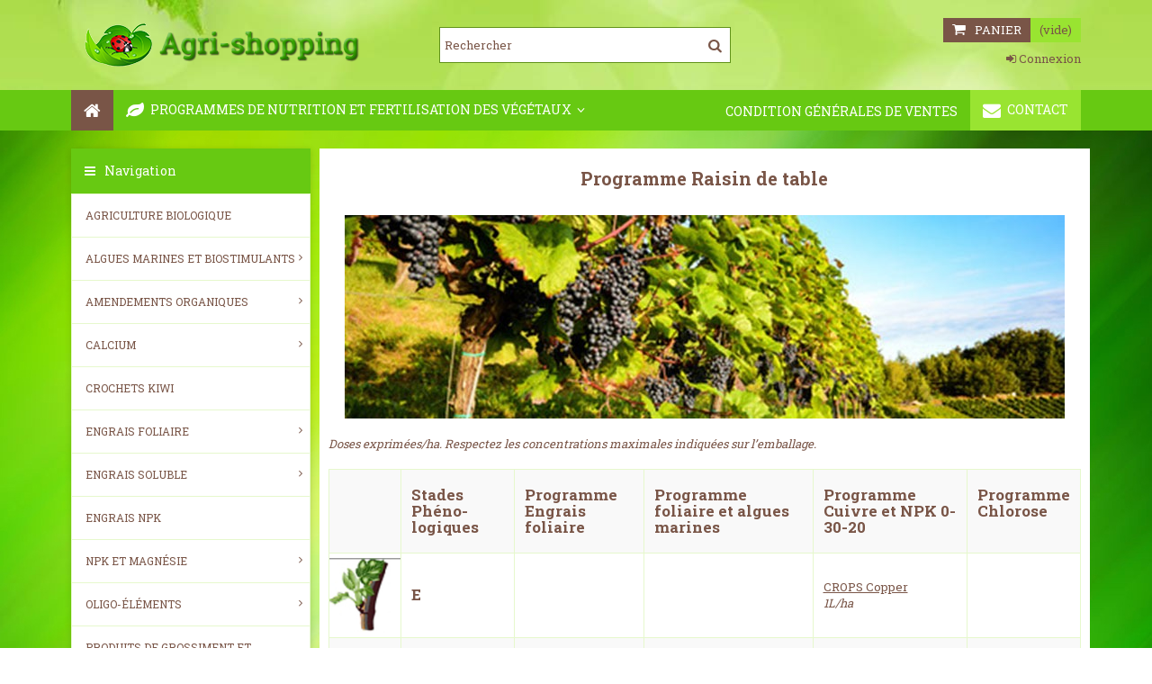

--- FILE ---
content_type: text/html; charset=utf-8
request_url: https://www.agri-shopping.com/programmes/nutrition-et-fertilisation-des-vegetaux/programme-raisin-de-table
body_size: 16464
content:
<!DOCTYPE HTML>
<!--[if lt IE 7]> <html class="no-js lt-ie9 lt-ie8 lt-ie7" lang="fr-fr"><![endif]-->
<!--[if IE 7]><html class="no-js lt-ie9 lt-ie8 ie7" lang="fr-fr"><![endif]-->
<!--[if IE 8]><html class="no-js lt-ie9 ie8" lang="fr-fr"><![endif]-->
<!--[if gt IE 8]> <html class="no-js ie9" lang="fr-fr"><![endif]-->
<html lang="fr-fr">
	<head>
		<meta charset="utf-8" />
		<title>Programme Raisin de table</title>
						<meta name="generator" content="PrestaShop" />
		<meta name="robots" content="index,follow" />
		<meta name="viewport" content="initial-scale=1,user-scalable=no,maximum-scale=1,width=device-width">
		<meta name="apple-mobile-web-app-capable" content="yes" /> 
		<link rel="icon" type="image/vnd.microsoft.icon" href="/img/favicon.ico?1763301243" />
		<link rel="shortcut icon" type="image/x-icon" href="/img/favicon.ico?1763301243" />
														<link rel="stylesheet" href="https://www.agri-shopping.com/themes/warehouse/cache/v_80_73a1a13cba358f77f275685f82b90bc7_all.css" type="text/css" media="all" />
													
			<meta property="og:title" content="Programme Raisin de table" />
<meta property="og:type" content="article" />
<meta property="og:site_name" content="Agri Shopping - Site E-commerce de la SAS Agri-Holding" />
<meta property="og:description" content="" />
<!--<meta property="og:image" content="http://www.agri-shopping.com/modules/ph_simpleblog/covers/31.jpg" />
-->
<meta property="fb:admins" content="0"/>
<meta property="fb:app_id" content="0"/>

									<link rel="stylesheet" href="https://fonts.googleapis.com/css?family=Roboto+Slab:400,700" type="text/css" media="all" />
					
		<!--[if lt IE 9]>
		
<script src="https://oss.maxcdn.com/libs/html5shiv/3.7.0/html5shiv.js"></script>
		
<script src="https://oss.maxcdn.com/libs/respond.js/1.3.0/respond.min.js"></script>
		<![endif]-->
		<!--[if lte IE 9]>
		
		
<script src="https://www.agri-shopping.com/themes/warehouse/js/flexibility.js"></script>

		<![endif]-->
		<meta property="og:title" content="Programme Raisin de table"/>
		<meta property="og:url" content="https://www.agri-shopping.com/programmes/nutrition-et-fertilisation-des-vegetaux/programme-raisin-de-table"/>
		<meta property="og:site_name" content="Agri Shopping - Site E-commerce de la SAS Agri-Holding"/>
		
		<meta property="og:description" content="">
				<meta property="og:type" content="website">
		<meta property="og:image" content="https://www.agri-shopping.com/img/agri-shopping-logo-1468319862.jpg" />
			</head>
	<body id="module-ph_simpleblog-single" class="not-index module-ph_simpleblog-single hide-right-column show-left-column  lang_fr   	 ">
			
	
	<div id="page">
		<div class="header-container">
			<header id="header">
		
			
						<div class="banner">
					<div class="container">
						<div class="row">
							
						</div>
					</div>
				</div>
									<div>
					<div class="container container-header">
														<div id="desktop-header" class="desktop-header">
									<div class="row">
						<div id="header_logo" class="col-xs-12 col-sm-4 ">

							<a href="https://www.agri-shopping.com/" title="Agri Shopping - Site E-commerce de la SAS Agri-Holding">
                                            <img src="https://www.agri-shopping.com/img/logo.png" alt="Agri Shopping - Site E-commerce de la SAS Agri-Holding" border="0" style="border:none!important"/>
							</a>
						</div>
						
	<!-- Block search module TOP -->
	<div id="search_block_top_content" class="col-xs-12 col-sm-4 ">
	<div class="iqitsearch-inner">
	
	
		<div id="search_block_top" class="search_block_top  iqit-search" >
		<form method="get" action="//www.agri-shopping.com/rechercher" id="searchbox">
			<input type="hidden" name="controller" value="search" />
			<input type="hidden" name="orderby" value="position" />
			<input type="hidden" name="orderway" value="desc" />

			<div class="search_query_container ">
						<input type="hidden" name="search-cat-select" value="0" class="search-cat-select" />
						<input class="search_query form-control" type="text" id="search_query_top" name="search_query" placeholder="Rechercher" value="" />
			
			<button type="submit" name="submit_search" class="button-search">
				<span>Rechercher</span>
			</button>
			</div>
		</form>

	</div>
		
		 </div></div>

	


	<!-- /Block search module TOP -->
<!-- MODULE Block cart -->
<div id="shopping_cart_container" class="col-xs-12 col-sm-4 clearfix">
	<div class="shopping_cart">
		<a href="https://www.agri-shopping.com/mon-panier" title="Voir mon panier" rel="nofollow">
			<span class="cart_name">Panier</span><div class="more_info">
			<span class="ajax_cart_quantity unvisible">0</span>
			<span class="ajax_cart_product_txt unvisible">Produit:</span>
			<span class="ajax_cart_product_txt_s unvisible">Produits:</span>
			<span class="ajax_cart_total unvisible">
							</span>
			<span class="ajax_cart_no_product">(vide)</span>
					</div>
		</a>
					<div class="cart_block block exclusive">
				<div class="block_content">
					<!-- block list of products -->
					<div class="cart_block_list">
												<p class="cart_block_no_products">
							Aucun produit
						</p>
																		<div class="cart-prices">
							<div class="cart-prices-line first-line">
								<span class="price cart_block_shipping_cost ajax_cart_shipping_cost unvisible">
																			 To be determined																	</span>
								<span class="unvisible">
									Livraison
								</span>
							</div>
																					<div class="cart-prices-line last-line">
								<span class="price cart_block_total ajax_block_cart_total">0,00 €</span>
								<span>Total</span>
							</div>
													</div>
						<p class="cart-buttons">
							<a id="button_order_cart" class="btn btn-default button button-medium" href="https://www.agri-shopping.com/mon-panier" title="Commander" rel="nofollow">
								<span>
									Commander<i class="icon-chevron-right right"></i>
								</span>
							</a>
						</p>
					</div>
				</div>
			</div><!-- .cart_block -->
			</div>
</div>

	<div id="layer_cart">
		
			<div class="layer_cart_title col-xs-12">
				<h5>
					<i class="icon-check"></i> Product successfully added to your shopping cart
				</h5>
			</div>
			<div class="clearfix" >
			<div class="layer_cart_product col-xs-12 col-md-6">
				<span class="cross" title="Close window"></span>
				
				<div class="product-image-container layer_cart_img">
				</div>
				<div class="layer_cart_product_info">
					<span id="layer_cart_product_title" class="product-name"></span>
					<span id="layer_cart_product_attributes"></span>
					<div>
						Quantity
						<span id="layer_cart_product_quantity"></span>
					</div>
					<div>
						<strong>Total
						<span id="layer_cart_product_price"></span></strong>
					</div>
				</div>
			</div>
			<div class="layer_cart_cart col-xs-12 col-md-6">
				<h5 class="overall_cart_title">
					<!-- Plural Case [both cases are needed because page may be updated in Javascript] -->
					<span class="ajax_cart_product_txt_s  unvisible">
						There are <span class="ajax_cart_quantity">0</span> items in your cart.
					</span>
					<!-- Singular Case [both cases are needed because page may be updated in Javascript] -->
					<span class="ajax_cart_product_txt ">
						There is 1 item in your cart.
					</span>
				</h5>
	
				<div class="layer_cart_row">
				Total products
											<span class="ajax_block_products_total">
											</span>
				</div>
	
								<div class="layer_cart_row ajax_shipping-container">
					<strong class="dark unvisible">
						Total shipping&nbsp;					</strong>
					<span class="ajax_cart_shipping_cost unvisible">
													 To be determined											</span>
				</div>
								<div class="layer_cart_row">	
					<strong>
			Total
											<span class="ajax_block_cart_total">
										</span>
					</strong>
				</div>
			</div>
		</div>
					<div class="button-container clearfix">	
						<div class="pull-right">
					<span class="continue btn btn-default" title="Continue shopping">
						<span>
							<i class="icon-chevron-left left"></i> Continue shopping
						</span>
					</span>
					<a class="btn btn-default button button-medium"	href="https://www.agri-shopping.com/mon-panier" title="Proceed to checkout" rel="nofollow">
						<span>
							Proceed to checkout <i class="icon-chevron-right right"></i>
						</span>
					</a>
				</div>
				</div>
		<div class="crossseling"></div>
	</div> <!-- #layer_cart -->
	<div class="layer_cart_overlay"></div>

<!-- /MODULE Block cart --><div class="header_user_info col-xs-12 col-sm-4">
			<a class="login" href="https://www.agri-shopping.com/mon-compte" rel="nofollow" title="Connexion">
			<i class="icon-signin"></i> Connexion
		</a>
	</div>



						
					</div>
										</div>

					<div class="mobile-condensed-header mobile-style mobile-style1 mobile-search-expanded">
						
													    <div id="mh-sticky" class="not-sticked">
        <div class="mobile-main-wrapper">
        <div class="mobile-main-bar">

            <div class="mh-button mh-menu">
                <span id="mh-menu"><i class="icon-reorder mh-icon"></i></span>
            </div>
            <div  class="mh-button mh-search">
                <span id="mh-search" data-mh-search="1"><i class="icon-search mh-icon"></i></span> 
            </div>
            <div class="mobile-h-logo">
                <a href="https://www.agri-shopping.com/" title="Agri Shopping - Site E-commerce de la SAS Agri-Holding">
                    <img class="logo img-responsive replace-2xlogo" src="https://www.agri-shopping.com/img/logo.png"   width="350" height="78" alt="Agri Shopping - Site E-commerce de la SAS Agri-Holding" />
                </a>
            </div>
            <div  class="mh-button mh-user"> 
                <span id="mh-user"><i class="icon-user mh-icon "></i></span>
                
    <div class="mh-drop">
                <p>Please login or create account</p>
        <ul>
            <li><a href="https://www.agri-shopping.com/mon-compte" title="Log in" rel="nofollow">Log in/Create account</a></li>

        </ul>
            </div>

            </div>
                        <div id="mh-cart-wrapper" class="mh-button mh-cart"> 
                <span id="mh-cart">
                    <i class="icon-shopping-cart mh-icon "></i>
                </span>
            </div>
            
        </div>
        </div>

        <div class="mh-dropdowns">
            <div class="mh-drop mh-search-drop">
                    	<div class="search_block_top mh-search-module">
		<form method="get" action="//www.agri-shopping.com/rechercher">
			<input type="hidden" name="controller" value="search" />
			<input type="hidden" name="orderby" value="position" />
			<input type="hidden" name="orderway" value="desc" />
			<div class="search_query_container ">
								<input type="hidden" name="search-cat-select" value="0" class="search-cat-select" />
				

				<input class="search_query form-control" type="text"  name="search_query" placeholder="Rechercher" value="" />
			</div>
			<button type="submit" name="submit_search" class="button-search">
				<span>Rechercher</span>
			</button>
		</form>
	</div>

            </div>
        </div>

    </div>

						
						

					</div>

				
					</div>
				</div>
				<div class="fw-pseudo-wrapper"> <div class="desktop-header">

	<div  class="iqitmegamenu-wrapper col-xs-12 cbp-hor-width-0  clearfix">
		<div id="iqitmegamenu-horizontal" class="iqitmegamenu  cbp-sticky-transparent" role="navigation">
			<div class="container">
				
				
				 
				
				<nav id="cbp-hrmenu" class="cbp-hrmenu cbp-horizontal cbp-hrsub-narrow   cbp-fade-slide-bottom  cbp-arrowed    ">
					<ul>
												<li class="cbp-hrmenu-tab cbp-hrmenu-tab-1  cbp-onlyicon">
	<a href="https://www.agri-shopping.com/" >								

								<span class="cbp-tab-title"> <i class="icon-home cbp-mainlink-icon"></i>
								</span>
																					</a>
													</li>
												<li class="cbp-hrmenu-tab cbp-hrmenu-tab-2  pull-right cbp-pulled-right">
	<a href="https://www.agri-shopping.com/contactez-nous" >								

								<span class="cbp-tab-title"> <i class="icon-envelope cbp-mainlink-icon"></i>
								Contact</span>
																					</a>
													</li>
												<li class="cbp-hrmenu-tab cbp-hrmenu-tab-20 ">
	<a href="https://www.agri-shopping.com/programmes/nutrition-et-fertilisation-des-vegetaux" >								

								<span class="cbp-tab-title"> <i class="icon-leaf cbp-mainlink-icon"></i>
								Programmes de nutrition et fertilisation des végétaux <i class="icon-angle-down cbp-submenu-aindicator"></i></span>
															<span class="cbp-triangle-container"><span class="cbp-triangle-top"></span><span class="cbp-triangle-top-back"></span></span>						</a>
														<div class="cbp-hrsub col-xs-12">
								<div class="cbp-hrsub-inner">
																		
																																

		<div class="row menu_row menu-element  first_rows menu-element-id-1">
					

			

			

									

			<div  class="col-xs-3 cbp-menu-column cbp-menu-element menu-element-id-2 " >
			<div class="cbp-menu-column-inner">
						
				
				


				

									
					 
						<ul class="cbp-links cbp-valinks cbp-valinks-vertical">
																							<li><a href="https://www.agri-shopping.com/programmes/nutrition-et-fertilisation-des-vegetaux/asperges">Asperges</a></li>
																					</ul>	
					
				
			

			

			

									

		<div class="row menu_row menu-element  menu-element-id-3">
					

			

			

									

			<div  class="col-xs-12 cbp-menu-column cbp-menu-element menu-element-id-4 " >
			<div class="cbp-menu-column-inner">
						
				
				


				

									
					 
						<ul class="cbp-links cbp-valinks cbp-valinks-vertical">
																							<li><a href="https://www.agri-shopping.com/programmes/nutrition-et-fertilisation-des-vegetaux/betterave-rouge">Betterave rouge</a></li>
																					</ul>	
					
				
			

			

			

						</div>		</div>

						

			<div  class="col-xs-12 cbp-menu-column cbp-menu-element menu-element-id-5 " >
			<div class="cbp-menu-column-inner">
						
				
				


				

									
					 
						<ul class="cbp-links cbp-valinks cbp-valinks-vertical">
																							<li><a href="https://www.agri-shopping.com/programmes/nutrition-et-fertilisation-des-vegetaux/betterave-sucriere"> Betterave sucri&egrave;re </a></li>
																					</ul>	
					
				
			

			

			

						</div>		</div>

						

			<div  class="col-xs-12 cbp-menu-column cbp-menu-element menu-element-id-6 " >
			<div class="cbp-menu-column-inner">
						
				
				


				

									
					 
						<ul class="cbp-links cbp-valinks cbp-valinks-vertical">
																							<li><a href="https://www.agri-shopping.com/programmes/nutrition-et-fertilisation-des-vegetaux/carotte">Carotte</a></li>
																					</ul>	
					
				
			

			

			

						</div>		</div>

						

			<div  class="col-xs-12 cbp-menu-column cbp-menu-element menu-element-id-7 " >
			<div class="cbp-menu-column-inner">
						
				
				


				

									
					 
						<ul class="cbp-links cbp-valinks cbp-valinks-vertical">
																							<li><a href="https://www.agri-shopping.com/programmes/nutrition-et-fertilisation-des-vegetaux/cassis">Cassis</a></li>
																					</ul>	
					
				
			

			

			

						</div>		</div>

						

			<div  class="col-xs-12 cbp-menu-column cbp-menu-element menu-element-id-8 " >
			<div class="cbp-menu-column-inner">
						
				
				


				

									
					 
						<ul class="cbp-links cbp-valinks cbp-valinks-vertical">
																							<li><a href="https://www.agri-shopping.com/programmes/nutrition-et-fertilisation-des-vegetaux/cereales">C&eacute;r&eacute;ales</a></li>
																					</ul>	
					
				
			

			

			

						</div>		</div>

						

			<div  class="col-xs-12 cbp-menu-column cbp-menu-element menu-element-id-9 " >
			<div class="cbp-menu-column-inner">
						
				
				


				

									
					 
						<ul class="cbp-links cbp-valinks cbp-valinks-vertical">
																							<li><a href="https://www.agri-shopping.com/programmes/nutrition-et-fertilisation-des-vegetaux/cerises">Cerises</a></li>
																					</ul>	
					
				
			

			

			

						</div>		</div>

						

			<div  class="col-xs-12 cbp-menu-column cbp-menu-element menu-element-id-10 " >
			<div class="cbp-menu-column-inner">
						
				
				


				

									
					 
						<ul class="cbp-links cbp-valinks cbp-valinks-vertical">
																							<li><a href="https://www.agri-shopping.com/programmes/nutrition-et-fertilisation-des-vegetaux/chicoree">Chicor&eacute;e</a></li>
																					</ul>	
					
				
			

			

			

						</div>		</div>

						

			<div  class="col-xs-12 cbp-menu-column cbp-menu-element menu-element-id-40 " >
			<div class="cbp-menu-column-inner">
						
				
				


				

									
					 
						<ul class="cbp-links cbp-valinks cbp-valinks-vertical">
																							<li><a href="https://www.agri-shopping.com/programmes/nutrition-et-fertilisation-des-vegetaux/choux-a-choucroute">Choux &agrave; Choucroute</a></li>
																					</ul>	
					
				
			

			

			

						</div>		</div>

											</div>

									</div>		</div>

						

			<div  class="col-xs-3 cbp-menu-column cbp-menu-element menu-element-id-11 " >
			<div class="cbp-menu-column-inner">
						
				
				


				

									
					 
						<ul class="cbp-links cbp-valinks cbp-valinks-vertical">
																							<li><a href="https://www.agri-shopping.com/programmes/nutrition-et-fertilisation-des-vegetaux/citronnier">Citronnier</a></li>
																					</ul>	
					
				
			

			

			

									

		<div class="row menu_row menu-element  menu-element-id-12">
					

			

			

									

			<div  class="col-xs-12 cbp-menu-column cbp-menu-element menu-element-id-14 " >
			<div class="cbp-menu-column-inner">
						
				
				


				

									
					 
						<ul class="cbp-links cbp-valinks cbp-valinks-vertical">
																							<li><a href="https://www.agri-shopping.com/programmes/nutrition-et-fertilisation-des-vegetaux/colza">Colza</a></li>
																					</ul>	
					
				
			

			

			

						</div>		</div>

						

			<div  class="col-xs-12 cbp-menu-column cbp-menu-element menu-element-id-15 " >
			<div class="cbp-menu-column-inner">
						
				
				


				

									
					 
						<ul class="cbp-links cbp-valinks cbp-valinks-vertical">
																							<li><a href="https://www.agri-shopping.com/programmes/nutrition-et-fertilisation-des-vegetaux/coton">Coton</a></li>
																					</ul>	
					
				
			

			

			

						</div>		</div>

						

			<div  class="col-xs-12 cbp-menu-column cbp-menu-element menu-element-id-16 " >
			<div class="cbp-menu-column-inner">
						
				
				


				

									
					 
						<ul class="cbp-links cbp-valinks cbp-valinks-vertical">
																							<li><a href="https://www.agri-shopping.com/programmes/nutrition-et-fertilisation-des-vegetaux/epinard">Epinard</a></li>
																					</ul>	
					
				
			

			

			

						</div>		</div>

						

			<div  class="col-xs-12 cbp-menu-column cbp-menu-element menu-element-id-17 " >
			<div class="cbp-menu-column-inner">
						
				
				


				

									
					 
						<ul class="cbp-links cbp-valinks cbp-valinks-vertical">
																							<li><a href="https://www.agri-shopping.com/programmes/nutrition-et-fertilisation-des-vegetaux/fraise">Fraise</a></li>
																					</ul>	
					
				
			

			

			

						</div>		</div>

						

			<div  class="col-xs-12 cbp-menu-column cbp-menu-element menu-element-id-18 " >
			<div class="cbp-menu-column-inner">
						
				
				


				

									
					 
						<ul class="cbp-links cbp-valinks cbp-valinks-vertical">
																							<li><a href="https://www.agri-shopping.com/programmes/nutrition-et-fertilisation-des-vegetaux/haricots-verts">Haricots verts </a></li>
																					</ul>	
					
				
			

			

			

						</div>		</div>

						

			<div  class="col-xs-12 cbp-menu-column cbp-menu-element menu-element-id-19 " >
			<div class="cbp-menu-column-inner">
						
				
				


				

									
					 
						<ul class="cbp-links cbp-valinks cbp-valinks-vertical">
																							<li><a href="https://www.agri-shopping.com/programmes/nutrition-et-fertilisation-des-vegetaux/houblon">Houblon </a></li>
																					</ul>	
					
				
			

			

			

						</div>		</div>

						

			<div  class="col-xs-12 cbp-menu-column cbp-menu-element menu-element-id-41 " >
			<div class="cbp-menu-column-inner">
						
				
				


				

									
					 
						<ul class="cbp-links cbp-valinks cbp-valinks-vertical">
																							<li><a href="https://www.agri-shopping.com/programmes/nutrition-et-fertilisation-des-vegetaux/kiwi">Kiwi</a></li>
																					</ul>	
					
				
			

			

			

						</div>		</div>

						

			<div  class="col-xs-12 cbp-menu-column cbp-menu-element menu-element-id-42 " >
			<div class="cbp-menu-column-inner">
						
				
				


				

									
					 
						<ul class="cbp-links cbp-valinks cbp-valinks-vertical">
																							<li><a href="https://www.agri-shopping.com/programmes/nutrition-et-fertilisation-des-vegetaux/laitue">Laitue </a></li>
																					</ul>	
					
				
			

			

			

						</div>		</div>

											</div>

									</div>		</div>

						

			<div  class="col-xs-3 cbp-menu-column cbp-menu-element menu-element-id-20 " >
			<div class="cbp-menu-column-inner">
						
				
				


				

									
					 
						<ul class="cbp-links cbp-valinks cbp-valinks-vertical">
																							<li><a href="https://www.agri-shopping.com/programmes/nutrition-et-fertilisation-des-vegetaux/mais">Ma&iuml;s </a></li>
																					</ul>	
					
				
			

			

			

									

		<div class="row menu_row menu-element  menu-element-id-21">
					

			

			

									

			<div  class="col-xs-12 cbp-menu-column cbp-menu-element menu-element-id-24 " >
			<div class="cbp-menu-column-inner">
						
				
				


				

									
					 
						<ul class="cbp-links cbp-valinks cbp-valinks-vertical">
																							<li><a href="https://www.agri-shopping.com/programmes/nutrition-et-fertilisation-des-vegetaux/melon">Melon</a></li>
																					</ul>	
					
				
			

			

			

						</div>		</div>

						

			<div  class="col-xs-12 cbp-menu-column cbp-menu-element menu-element-id-25 " >
			<div class="cbp-menu-column-inner">
						
				
				


				

									
					 
						<ul class="cbp-links cbp-valinks cbp-valinks-vertical">
																							<li><a href="https://www.agri-shopping.com/programmes/nutrition-et-fertilisation-des-vegetaux/oignon">Oignon </a></li>
																					</ul>	
					
				
			

			

			

						</div>		</div>

						

			<div  class="col-xs-12 cbp-menu-column cbp-menu-element menu-element-id-26 " >
			<div class="cbp-menu-column-inner">
						
				
				


				

									
					 
						<ul class="cbp-links cbp-valinks cbp-valinks-vertical">
																							<li><a href="www.agri-shopping.com/programmes/nutrition-et-fertilisation-des-vegetaux/olivier"> Olivier</a></li>
																					</ul>	
					
				
			

			

			

						</div>		</div>

						

			<div  class="col-xs-12 cbp-menu-column cbp-menu-element menu-element-id-27 " >
			<div class="cbp-menu-column-inner">
						
				
				


				

									
					 
						<ul class="cbp-links cbp-valinks cbp-valinks-vertical">
																							<li><a href="https://www.agri-shopping.com/programmes/nutrition-et-fertilisation-des-vegetaux/pecher">P&ecirc;cher </a></li>
																					</ul>	
					
				
			

			

			

						</div>		</div>

						

			<div  class="col-xs-12 cbp-menu-column cbp-menu-element menu-element-id-28 " >
			<div class="cbp-menu-column-inner">
						
				
				


				

									
					 
						<ul class="cbp-links cbp-valinks cbp-valinks-vertical">
																							<li><a href="https://www.agri-shopping.com/programmes/nutrition-et-fertilisation-des-vegetaux/poire">Poire</a></li>
																					</ul>	
					
				
			

			

			

						</div>		</div>

						

			<div  class="col-xs-12 cbp-menu-column cbp-menu-element menu-element-id-43 " >
			<div class="cbp-menu-column-inner">
						
				
				


				

									
					 
						<ul class="cbp-links cbp-valinks cbp-valinks-vertical">
																							<li><a href="https://www.agri-shopping.com/programmes/nutrition-et-fertilisation-des-vegetaux/pois">Pois</a></li>
																					</ul>	
					
				
			

			

			

						</div>		</div>

						

			<div  class="col-xs-12 cbp-menu-column cbp-menu-element menu-element-id-31 " >
			<div class="cbp-menu-column-inner">
						
				
				


				

									
					 
						<ul class="cbp-links cbp-valinks cbp-valinks-vertical">
																							<li><a href="https://www.agri-shopping.com/programmes/nutrition-et-fertilisation-des-vegetaux/pomme-de-terre"> Pomme de terre </a></li>
																					</ul>	
					
				
			

			

			

						</div>		</div>

						

			<div  class="col-xs-12 cbp-menu-column cbp-menu-element menu-element-id-44 " >
			<div class="cbp-menu-column-inner">
						
				
				


				

									
					 
						<ul class="cbp-links cbp-valinks cbp-valinks-vertical">
																							<li><a href="https://www.agri-shopping.com/programmes/nutrition-et-fertilisation-des-vegetaux/pommier"> Pommier</a></li>
																					</ul>	
					
				
			

			

			

						</div>		</div>

											</div>

									</div>		</div>

						

			<div  class="col-xs-3 cbp-menu-column cbp-menu-element menu-element-id-29 " >
			<div class="cbp-menu-column-inner">
						
				
				


				

									
					 
						<ul class="cbp-links cbp-valinks cbp-valinks-vertical">
																							<li><a href="https://www.agri-shopping.com/programmes/nutrition-et-fertilisation-des-vegetaux/prunier"> Prunier</a></li>
																					</ul>	
					
				
			

			

			

									

		<div class="row menu_row menu-element  menu-element-id-30">
					

			

			

									

			<div  class="col-xs-12 cbp-menu-column cbp-menu-element menu-element-id-34 " >
			<div class="cbp-menu-column-inner">
						
				
				


				

									
					 
						<ul class="cbp-links cbp-valinks cbp-valinks-vertical">
																							<li><a href="https://www.agri-shopping.com/programmes/nutrition-et-fertilisation-des-vegetaux/radis"> Radis</a></li>
																					</ul>	
					
				
			

			

			

						</div>		</div>

						

			<div  class="col-xs-12 cbp-menu-column cbp-menu-element menu-element-id-35 " >
			<div class="cbp-menu-column-inner">
						
				
				


				

									
					 
						<ul class="cbp-links cbp-valinks cbp-valinks-vertical">
																							<li><a href="https://www.agri-shopping.com/programmes/nutrition-et-fertilisation-des-vegetaux/raisin-de-table">Raisin de table </a></li>
																					</ul>	
					
				
			

			

			

						</div>		</div>

						

			<div  class="col-xs-12 cbp-menu-column cbp-menu-element menu-element-id-36 " >
			<div class="cbp-menu-column-inner">
						
				
				


				

									
					 
						<ul class="cbp-links cbp-valinks cbp-valinks-vertical">
																							<li><a href="https://www.agri-shopping.com/programmes/nutrition-et-fertilisation-des-vegetaux/tabac"> Tabac</a></li>
																					</ul>	
					
				
			

			

			

						</div>		</div>

						

			<div  class="col-xs-12 cbp-menu-column cbp-menu-element menu-element-id-37 " >
			<div class="cbp-menu-column-inner">
						
				
				


				

									
					 
						<ul class="cbp-links cbp-valinks cbp-valinks-vertical">
																							<li><a href="https://www.agri-shopping.com/programmes/nutrition-et-fertilisation-des-vegetaux/tomate">Tomate</a></li>
																					</ul>	
					
				
			

			

			

						</div>		</div>

						

			<div  class="col-xs-12 cbp-menu-column cbp-menu-element menu-element-id-38 " >
			<div class="cbp-menu-column-inner">
						
				
				


				

									
					 
						<ul class="cbp-links cbp-valinks cbp-valinks-vertical">
																							<li><a href="https://www.agri-shopping.com/programmes/nutrition-et-fertilisation-des-vegetaux/tournesol"> Tournesol</a></li>
																					</ul>	
					
				
			

			

			

						</div>		</div>

						

			<div  class="col-xs-12 cbp-menu-column cbp-menu-element menu-element-id-39 " >
			<div class="cbp-menu-column-inner">
						
				
				


				

									
					 
						<ul class="cbp-links cbp-valinks cbp-valinks-vertical">
																							<li><a href="https://www.agri-shopping.com/programmes/nutrition-et-fertilisation-des-vegetaux/vigne"> Vigne</a></li>
																					</ul>	
					
				
			

			

			

						</div>		</div>

											</div>

									</div>		</div>

											</div>
               
																					
																										</div>
							</div>
													</li>
												<li class="cbp-hrmenu-tab cbp-hrmenu-tab-29  pull-right cbp-pulled-right">
	<a href="https://www.agri-shopping.com/content/3-conditions-generales-de-ventes" >								

								<span class="cbp-tab-title">
								Condition générales de ventes</span>
																					</a>
													</li>
											</ul>
				</nav>
				
				
				

				
			</div>
			<div id="iqitmegamenu-mobile">

					<div id="iqitmegamenu-shower" class="clearfix"><div class="container">
						<div class="iqitmegamenu-icon"><i class="icon-reorder"></i></div>
						<span>Menu</span>
						</div>
					</div>
					<div class="cbp-mobilesubmenu"><div class="container">
					<ul id="iqitmegamenu-accordion" class="cbp-spmenu cbp-spmenu-vertical cbp-spmenu-left">
					<li id="cbp-close-mobile"><i class="icon-chevron-left"></i> Hide</li>  
						<li><a href="https://www.agri-shopping.com" title="Accueil">Accueil</a></li>
<li><a href="https://www.agri-shopping.com/programmes/nutrition-et-fertilisation-des-vegetaux" title="Nos programmes">Nos programmes</a></li>
<li><a href="https://www.agri-shopping.com/2-agriculture-biologique" title="Agriculture Biologique">Agriculture Biologique</a></li><li><a href="https://www.agri-shopping.com/3-algues-marines-et-biostimulant" title="Algues Marines et Biostimulant">Algues Marines et Biostimulant</a><ul><li><a href="https://www.agri-shopping.com/4-acides-amines" title="Acides Aminés">Acides Aminés</a></li><li><a href="https://www.agri-shopping.com/6-biostimulant-du-systeme-racinaire" title="Biostimulant du système racinaire">Biostimulant du système racinaire</a></li><li><a href="https://www.agri-shopping.com/5-algues-marines" title="Algues Marines">Algues Marines</a><ul><li><a href="https://www.agri-shopping.com/7-algues-marines-liquides" title="Algues marines liquides">Algues marines liquides</a></li><li><a href="https://www.agri-shopping.com/8-algues-marines-en-poudre" title="Algues marines en poudre">Algues marines en poudre</a></li><li><a href="https://www.agri-shopping.com/9-cremes-d-algues" title="Crèmes d'algues">Crèmes d'algues</a></li></ul></li></ul></li><li><a href="https://www.agri-shopping.com/10-amendement-organique" title="Amendement organique">Amendement organique</a><ul><li><a href="https://www.agri-shopping.com/11-amendement-organique" title="Amendement organique">Amendement organique</a></li><li><a href="https://www.agri-shopping.com/12-compost" title="Compost">Compost</a></li><li><a href="https://www.agri-shopping.com/13-engrais-organique" title="Engrais organique">Engrais organique</a></li><li><a href="https://www.agri-shopping.com/14-matiere-organique-liquide" title="Matière organique liquide">Matière organique liquide</a></li></ul></li><li><a href="https://www.agri-shopping.com/15-calcium" title="Calcium">Calcium</a><ul><li><a href="https://www.agri-shopping.com/16-calcium-en-pailettes" title="Calcium en pailettes">Calcium en pailettes</a></li><li><a href="https://www.agri-shopping.com/19-calcium-en-poudre" title="Calcium en poudre">Calcium en poudre</a></li><li><a href="https://www.agri-shopping.com/20-calcium-liquide" title="Calcium liquide">Calcium liquide</a></li></ul></li><li><a href="https://www.agri-shopping.com/21-attaches-kiwi" title="Attaches Kiwi">Attaches Kiwi</a></li><li><a href="https://www.agri-shopping.com/22-engrais-foliaire" title="Engrais foliaire">Engrais foliaire</a><ul><li><a href="https://www.agri-shopping.com/23-engrais-foliaire-en-poudre" title="Engrais foliaire en poudre">Engrais foliaire en poudre</a></li><li><a href="https://www.agri-shopping.com/24-engrais-foliaire-liquide" title="Engrais foliaire liquide">Engrais foliaire liquide</a></li><li><a href="https://www.agri-shopping.com/90-engrais-foliaire-gel-fertilisant" title="Engrais Foliaire Gel Fertilisant">Engrais Foliaire Gel Fertilisant</a></li></ul></li><li><a href="https://www.agri-shopping.com/25-engrais-soluble" title="Engrais soluble">Engrais soluble</a><ul><li><a href="https://www.agri-shopping.com/26-engrais-soluble-pour-fertirrigation" title="Engrais soluble pour fertirrigation">Engrais soluble pour fertirrigation</a></li><li><a href="https://www.agri-shopping.com/27-grille-du-melon" title="Grille du melon">Grille du melon</a></li></ul></li><li><a href="https://www.agri-shopping.com/86-engrais-npk-ab" title="Engrais NPK  (AB)">Engrais NPK  (AB)</a></li><li><a href="https://www.agri-shopping.com/28-micro-granules" title="Micro granulés">Micro granulés</a></li><li><a href="https://www.agri-shopping.com/29-npk-et-magnesie" title="NPK et magnésie">NPK et magnésie</a><ul><li><a href="https://www.agri-shopping.com/30-azote" title="Azote">Azote</a></li><li><a href="https://www.agri-shopping.com/31-magnesium" title="Magnésium">Magnésium</a><ul><li><a href="https://www.agri-shopping.com/37-magnesium-en-poudre-soluble" title="Magnésium en poudre soluble">Magnésium en poudre soluble</a></li><li><a href="https://www.agri-shopping.com/38-magnesium-liquide" title="Magnésium liquide">Magnésium liquide</a></li></ul></li><li><a href="https://www.agri-shopping.com/32-nitrate-de-potasse" title="Nitrate de potasse">Nitrate de potasse</a></li><li><a href="https://www.agri-shopping.com/33-phosphore" title="Phosphore">Phosphore</a><ul><li><a href="https://www.agri-shopping.com/39-phosphore-en-poudre" title="Phosphore en poudre">Phosphore en poudre</a></li><li><a href="https://www.agri-shopping.com/40-phosphore-liquide" title="Phosphore liquide">Phosphore liquide</a></li></ul></li><li><a href="https://www.agri-shopping.com/34-phosphore-zinc" title="Phosphore zinc">Phosphore zinc</a></li><li><a href="https://www.agri-shopping.com/35-potasse" title="Potasse">Potasse</a><ul><li><a href="https://www.agri-shopping.com/41-potasse-en-poudre" title="Potasse en poudre">Potasse en poudre</a></li><li><a href="https://www.agri-shopping.com/42-potasse-liquide" title="Potasse liquide">Potasse liquide</a></li></ul></li><li><a href="https://www.agri-shopping.com/36-potasse-magnesium" title="Potasse magnésium">Potasse magnésium</a></li></ul></li><li><a href="https://www.agri-shopping.com/43-oligo-element" title="Oligo élément">Oligo élément</a><ul><li><a href="https://www.agri-shopping.com/44-bore" title="Bore">Bore</a><ul><li><a href="https://www.agri-shopping.com/56-bore-en-poudre" title="Bore en poudre">Bore en poudre</a></li><li><a href="https://www.agri-shopping.com/57-bore-liquide" title="Bore liquide">Bore liquide</a></li><li><a href="https://www.agri-shopping.com/91-chelate-de-bore" title="Chélate de Bore">Chélate de Bore</a></li></ul></li><li><a href="https://www.agri-shopping.com/45-bore-zinc" title="Bore zinc">Bore zinc</a></li><li><a href="https://www.agri-shopping.com/46-bore-molybdene" title="Bore molybdène">Bore molybdène</a></li><li><a href="https://www.agri-shopping.com/47-cuivre" title="Cuivre">Cuivre</a><ul><li><a href="https://www.agri-shopping.com/58-cuivre-en-poudre" title="Cuivre en poudre">Cuivre en poudre</a></li><li><a href="https://www.agri-shopping.com/59-cuivre-liquide" title="Cuivre liquide">Cuivre liquide</a></li></ul></li><li><a href="https://www.agri-shopping.com/48-fer" title="Fer">Fer</a><ul><li><a href="https://www.agri-shopping.com/60-fer-en-poudre" title="Fer en poudre">Fer en poudre</a></li><li><a href="https://www.agri-shopping.com/61-fer-liquide" title="Fer liquide">Fer liquide</a></li><li><a href="https://www.agri-shopping.com/87-fer-en-cristaux-fuides" title="Fer en Cristaux Fuides">Fer en Cristaux Fuides</a></li><li><a href="https://www.agri-shopping.com/88-fer-eddha-en-poudre-soluble" title="FER EDDHA en poudre soluble">FER EDDHA en poudre soluble</a></li></ul></li><li><a href="https://www.agri-shopping.com/49-fer-manganese" title="Fer manganèse">Fer manganèse</a></li><li><a href="https://www.agri-shopping.com/50-manganese" title="Manganèse">Manganèse</a><ul><li><a href="https://www.agri-shopping.com/62-manganese-en-poudre" title="Manganèse en poudre">Manganèse en poudre</a></li><li><a href="https://www.agri-shopping.com/63-manganese-liquide" title="Manganèse liquide">Manganèse liquide</a></li></ul></li><li><a href="https://www.agri-shopping.com/54-molybdene" title="Molybdène">Molybdène</a></li><li><a href="https://www.agri-shopping.com/55-zinc" title="Zinc">Zinc</a><ul><li><a href="https://www.agri-shopping.com/64-zinc-en-poudre" title="Zinc en poudre">Zinc en poudre</a></li><li><a href="https://www.agri-shopping.com/65-zinc-liquide" title="Zinc liquide">Zinc liquide</a></li></ul></li><li><a href="https://www.agri-shopping.com/94-manganese-et-zinc" title="Manganèse et Zinc">Manganèse et Zinc</a></li></ul></li><li><a href="https://www.agri-shopping.com/66-produits-de-grossissement-et-coloration" title="Produits de grossissement et coloration">Produits de grossissement et coloration</a><ul><li><a href="https://www.agri-shopping.com/67-coloration-du-fruit" title="Coloration du fruit">Coloration du fruit</a></li><li><a href="https://www.agri-shopping.com/69-grossissement-du-fruit" title="grossissement du fruit">grossissement du fruit</a></li></ul></li><li><a href="https://www.agri-shopping.com/70-solutions-alternatives" title="Solutions alternatives">Solutions alternatives</a><ul><li><a href="https://www.agri-shopping.com/71-cuivre" title="Cuivre">Cuivre</a><ul><li><a href="https://www.agri-shopping.com/72-cuivre-en-poudre" title="Cuivre en poudre">Cuivre en poudre</a></li><li><a href="https://www.agri-shopping.com/73-cuivre-liquide" title="Cuivre liquide">Cuivre liquide</a></li></ul></li><li><a href="https://www.agri-shopping.com/74-defoliation" title="Défoliation">Défoliation</a></li><li><a href="https://www.agri-shopping.com/75-eclaircissage-pommiers" title="Eclaircissage pommiers">Eclaircissage pommiers</a></li><li><a href="https://www.agri-shopping.com/78-selenium" title="Selenium">Selenium</a></li><li><a href="https://www.agri-shopping.com/80-silicium" title="Silicium">Silicium</a></li><li><a href="https://www.agri-shopping.com/81-terpenes-d-agrumes-avec-bore" title="Terpènes d'agrumes avec Bore">Terpènes d'agrumes avec Bore</a></li><li><a href="https://www.agri-shopping.com/104-renforce-la-resistance-naturelle-a-l-oidium" title="Renforce la résistance naturelle à l'Oïdium">Renforce la résistance naturelle à l'Oïdium</a></li></ul></li><li><a href="https://www.agri-shopping.com/96-correcteurs-d-eaux-et-de-sols-salins" title="Correcteurs d'eaux et de sols salins">Correcteurs d'eaux et de sols salins</a></li><li><a href="https://www.agri-shopping.com/98-purins-et-autres-extraits-vegetaux" title="Purins et autres extraits végétaux">Purins et autres extraits végétaux</a></li>
					</ul></div></div>
					<div id="cbp-spmenu-overlay" class="cbp-spmenu-overlay"></div>				</div> 
		</div>
	</div>
 </div>	</div>
			
			</header>

					</div>
		<div class="columns-container">
			<div id="columns" class="container">


				

								<div class="fw-pseudo-wrapper">
								 
				
					</div>
				<div class="row content-inner">
															<div id="center_column" class="center_column col-xs-12 col-sm-9  col-sm-push-3">
						





<div itemscope="itemscope" itemtype="http://schema.org/Blog" itemprop="mainContentOfPage">
	<div class="ph_simpleblog simpleblog-single with-cover simpleblog-single-31" itemscope="itemscope" itemtype="http://schema.org/BlogPosting" itemprop="blogPost">
		<h1 class="page-heading" itemprop="headline">
			Programme Raisin de table
		</h1>

		<div class="post-meta-info">
						
			
			
			
			
						<span class="post-views">
				<i class="icon icon-eye"></i> 6443 vues
			</span>
			
					</div><!-- .post-meta-info -->

				<div class="post-featured-image">
			
				<a title="Programme Raisin de table" class="fancybox">
					<img src="/modules/ph_simpleblog/featured/31.jpg" alt="Programme Raisin de table" class="img-responsive" itemprop="image"  />
				</a>
			
		</div><!-- .post-featured-image -->
			
		
		<div class="post-content rte" itemprop="text">
			<div class="programmes">
<p><em>Doses exprimées/ha. Respectez les concentrations maximales indiquées sur l’emballage.</em></p>
<div class="table-responsive">
<table class="table table-striped table-bordered"><tbody><tr><th style="padding:5px 0;" width="80"></th><th>
<h4>Stades<br />Phéno-<br />logiques</h4>
</th><th>
<h4>Programme Engrais foliaire</h4>
</th><th>
<h4>Programme foliaire et algues marines</h4>
</th><th>
<h4>Programme Cuivre et NPK 0-30-20</h4>
</th><th>
<h4>Programme Chlorose</h4>
</th></tr><tr><td style="padding:5px 0;"><img title="Raisin de table - E" src="https://www.agri-shopping.com/img/cms/raisin-de-table-1.jpg" alt="Raisin de table - E" /></td>
<td>
<h4>E</h4>
</td>
<td></td>
<td></td>
<td><a title="CROPS Copper - Raisin de table" href="https://www.agri-shopping.com/product.php?id_product=53">CROPS Copper </a><br /><em>1L/ha</em></td>
<td></td>
</tr><tr><td style="padding:5px 0;"><img title="Raisin de table - F :Grappes visibles" src="https://www.agri-shopping.com/img/cms/raisin-de-table-2.jpg" alt="Raisin de table - F : Grappes visibles" /></td>
<td>
<h4>F<br />Grappes visibles</h4>
</td>
<td><a title="CROPS N1 - Raisin de table" href="https://www.agri-shopping.com/product.php?id_product=22">CROPS N1</a><br /><em>3 kg/ha</em></td>
<td><a title="QUELACROPS B - Raisin de table" href="https://www.agri-shopping.com/product.php?id_product=54">QUELACROPS B</a><br /><em>0,5L/ha</em> <br /><a title="QuelaCROPS Zn - Raisin de table" href="https://www.agri-shopping.com/product.php?id_product=67">QuelaCROPS Zn</a><br /><em> 1 L/ha</em></td>
<td><a title="CROPS Copper - Raisin de table" href="https://www.agri-shopping.com/product.php?id_product=53">CROPS Copper </a><br /><em>2L/ha</em></td>
<td><a title="QuelaCROPS Fe - Raisin de table" href="https://www.agri-shopping.com/product.php?id_product=57"> QuelaCROPS Fe </a><br /><em>2L/ha</em><br /><a title="QuelaCROPS Mn - Raisin de table" href="https://www.agri-shopping.com/product.php?id_product=61">QuelaCROPS Mn</a><br /><em>2 L/ha</em></td>
</tr><tr><td style="padding:5px 0;"><img title="Raisin de table - G : Grappes séparées" src="https://www.agri-shopping.com/img/cms/raisin-de-table-3.jpg" alt="Raisin de table - G : Grappes séparées" /></td>
<td>
<h4>G<br />Grappes séparées</h4>
</td>
<td><a title="StarCROPS - Raisin de table" href="https://www.agri-shopping.com/product.php?id_product=24">StarCROPS</a><br /><em>1 kg/ha</em></td>
<td></td>
<td><a title="CROPS Phytaction - Raisin de table" href="https://www.agri-shopping.com/product.php?id_product=90">CROPS Phytaction</a><br /><em>1,5L/ha</em></td>
<td><a title="QuelaCROPS Fe - Raisin de table" href="https://www.agri-shopping.com/product.php?id_product=57"> QuelaCROPS Fe </a><br /><em>2L/ha</em><br /><a title="QuelaCROPS Mn - Raisin de table" href="https://www.agri-shopping.com/product.php?id_product=61">QuelaCROPS Mn</a><br /><em>2 L/ha</em></td>
</tr><tr><td style="padding:5px 0;"><img title="Raisin de table - H : Boutons Floraux séparés" src="https://www.agri-shopping.com/img/cms/raisin-de-table-4.jpg" alt="Raisin de table - H : Boutons Floraux séparés" /></td>
<td>
<h4>H<br />Boutons Floraux séparés</h4>
</td>
<td><a title="StarCROPS - Raisin de table" href="https://www.agri-shopping.com/product.php?id_product=24">StarCROPS</a><br /><em>2 kg/ha</em></td>
<td><a title="ACADIAN - Raisin de table" href="https://www.agri-shopping.com/product.php?id_product=86">ACADIAN</a><br /><em>0.5Kg/ha</em> <br /><a title="QuelaCROPS Mg - Raisin de table" href="https://www.agri-shopping.com/product.php?id_product=40"> QuelaCROPS Mg </a><br /><em>3 L/ha</em></td>
<td><a title="CROPS Phytaction - Raisin de table" href="https://www.agri-shopping.com/product.php?id_product=90">CROPS Phytaction</a><br /><em>2L/ha</em></td>
<td><a title="QuelaCROPS Fe - Raisin de table" href="https://www.agri-shopping.com/product.php?id_product=57"> QuelaCROPS Fe </a><br /><em>2L/ha</em><br /><a title="QuelaCROPS Mn - Raisin de table" href="https://www.agri-shopping.com/product.php?id_product=61">QuelaCROPS Mn</a><br /><em>2 L/ha</em></td>
</tr><tr><td style="padding:5px 0;"><img title="Raisin de table - I : Floraison" src="https://www.agri-shopping.com/img/cms/raisin-de-table-5.jpg" alt="Raisin de table - I : Floraison" /></td>
<td>
<h4>I<br />Floraison</h4>
</td>
<td></td>
<td><a title="ACADIAN - Raisin de table" href="https://www.agri-shopping.com/product.php?id_product=86">ACADIAN</a><br /><em>0.5Kg/ha</em></td>
<td></td>
<td></td>
</tr><tr><td style="padding:5px 0;"><img title="Raisin de table - J : Nouaison" src="https://www.agri-shopping.com/img/cms/raisin-de-table-6.jpg" alt="Raisin de table - J : Nouaison" /></td>
<td>
<h4>J<br />Nouaison</h4>
</td>
<td><a title="StarCROPS - Raisin de table" href="https://www.agri-shopping.com/product.php?id_product=24">StarCROPS</a><br /><em>2 kg/ha</em></td>
<td><a title="QUELACROPS B - Raisin de table" href="https://www.agri-shopping.com/product.php?id_product=54">QUELACROPS B</a><br /><em>0,5L/ha</em> <br /><a title="ACADIAN - Raisin de table" href="https://www.agri-shopping.com/product.php?id_product=86">ACADIAN</a><br /><em>0.5Kg/ha</em> <br /><a title="QuelaCROPS Mg - Raisin de table" href="https://www.agri-shopping.com/product.php?id_product=40"> QuelaCROPS Mg </a><br /><em>3 L/ha</em></td>
<td><a title="CROPS Phytaction - Raisin de table" href="https://www.agri-shopping.com/product.php?id_product=90">CROPS Phytaction</a><br /><em>2L/ha</em></td>
<td><a title="QuelaCROPS Fe - Raisin de table" href="https://www.agri-shopping.com/product.php?id_product=57"> QuelaCROPS Fe </a><br /><em>2L/ha</em><br /><a title="QuelaCROPS Mn - Raisin de table" href="https://www.agri-shopping.com/product.php?id_product=61">QuelaCROPS Mn</a><br /><em>2 L/ha</em></td>
</tr><tr><td style="padding:5px 0;"><img title="Raisin de table - K" src="https://www.agri-shopping.com/img/cms/raisin-de-table-7.jpg" alt="Raisin de table - K" /></td>
<td>
<h4>K</h4>
</td>
<td></td>
<td></td>
<td><a title="CROPS Phytaction - Raisin de table" href="https://www.agri-shopping.com/product.php?id_product=90">CROPS Phytaction</a><br /><em>2L/ha</em></td>
<td></td>
</tr><tr><td style="padding:5px 0;"><img title="Raisin de table - L : Début Véraison" src="https://www.agri-shopping.com/img/cms/raisin-de-table-8.jpg" alt="Raisin de table - L : Début Véraison" /></td>
<td>
<h4>L<br />Début Véraison</h4>
</td>
<td><a title="CROPS K2 - Raisin de table" href="https://www.agri-shopping.com/product.php?id_product=21"> CROPS K2 </a><br /><em>3Kg/ha</em></td>
<td><a title="QuelaCROPS Mg - Raisin de table" href="https://www.agri-shopping.com/product.php?id_product=40"> QuelaCROPS Mg </a><br /><em>3 L/ha</em></td>
<td><a title="CROPS Copper - Raisin de table" href="https://www.agri-shopping.com/product.php?id_product=53">CROPS Copper </a><br /><em>2L/ha</em></td>
<td></td>
</tr><tr><td style="padding:5px 0;"><img title="Raisin de table - M" src="https://www.agri-shopping.com/img/cms/raisin-de-table-9.jpg" alt="Raisin de table - M" /></td>
<td>
<h4>M</h4>
</td>
<td><a title="CROPS K2 - Raisin de table" href="https://www.agri-shopping.com/product.php?id_product=21"> CROPS K2 </a><br /><em>3Kg/ha</em></td>
<td><a title="QuelaCROPS Mg - Raisin de table" href="https://www.agri-shopping.com/product.php?id_product=40"> QuelaCROPS Mg </a><br /><em>3 L/ha</em></td>
<td><a title="CROPS Copper - Raisin de table" href="https://www.agri-shopping.com/product.php?id_product=53">CROPS Copper </a><br /><em>2L/ha</em></td>
<td></td>
</tr><tr><td style="padding:5px 0;"><img title="Raisin de table - N" src="https://www.agri-shopping.com/img/cms/raisin-de-table-10.jpg" alt="Raisin de table - N" /></td>
<td>
<h4>N</h4>
</td>
<td></td>
<td></td>
<td></td>
<td></td>
</tr><tr><td style="padding:5px 0;"></td>
<td>
<h4>Après récolte</h4>
</td>
<td></td>
<td><a title="QUELACROPS B - Raisin de table" href="https://www.agri-shopping.com/product.php?id_product=54">QUELACROPS B</a><br /><em>0,5L/ha</em></td>
<td></td>
<td></td>
</tr></tbody></table></div>
<br /><p>Ce programme <strong>Raisin de table</strong> vous est proposé par <strong class="favicon">Agri Shopping</strong></p>
</div>
		</div><!-- .post-content -->

		
					<div class="post-block simpleblog-related-products">
	<h4 class="page-subheading">Produits associés</h4>

	<div class="simpleblog-related-products-wrapper">
			






					
	

	
		
	

	
			 
	
	<!-- Products list -->
	<ul class="product_list grid row">
			
		
		
								<li class="ajax_block_product col-xs-6 col-ms-6 col-sm-6 col-md-6 col-lg-4   first-in-line first-item-of-tablet-line first-item-of-mobile-line">
			<div class="product-container">
				<div class="left-block">
					<div class="product-image-container">
													
												<a class="product_img_link"	href="https://www.agri-shopping.com/engrais-foliaire-en-poudre/22-crops-n1.html" title="CROPS N1" >
							
							 

							<img class="replace-2x img-responsive lazy img_0 img_1e" 
							 
														data-original="https://www.agri-shopping.com/23-home_default/crops-n1.jpg" 
							src="https://www.agri-shopping.com/themes/warehouse/img/blank.gif" 
							
							alt="CROPS N1" 

							  />

													

						
						</a>
						

						<div class="product-flags">
																																										</div>
					<div class="functional-buttons functional-buttons-grid clearfix">
												<div class="quickview col-xs-6">
							<a class="quick-view" href="https://www.agri-shopping.com/engrais-foliaire-en-poudre/22-crops-n1.html" rel="https://www.agri-shopping.com/engrais-foliaire-en-poudre/22-crops-n1.html" title="Aper&ccedil;u rapide">
								Aper&ccedil;u rapide
							</a>
							</div>
												
							
					</div>
											
					</div>
										
				</div>
				<div class="right-block">
					<h5  class="product-name-container">
												<a class="product-name" href="https://www.agri-shopping.com/engrais-foliaire-en-poudre/22-crops-n1.html" title="CROPS N1" >
							CROPS N1
						</a>
					</h5>
					<span class="product-reference"></span>
					<p class="product-desc" >
						CROPS N1
Engrais CE Type E.2.3
Engrais N-P-K (18-12-27) avec Bore et Fer pour traitement foliaire
					</p>
										<div  itemscope class="content_price">
													<span  class="price product-price">
								
								30,75 €							</span>
																
									
													</div>
										

						
							<div class="button-container">
																													<div class="pl-quantity-input-wrapper">
									<input type="text" name="qty" class="form-control qtyfield quantity_to_cart_22" value="1"/>
									<div class="quantity-input-b-wrapper">
										<a href="#" data-field-qty="quantity_to_cart_22" class="transition-300 pl_product_quantity_down">
											<span><i class="icon-caret-down"></i></span>
										</a>
										<a href="#" data-field-qty="quantity_to_cart_22" class="transition-300 pl_product_quantity_up ">
											<span><i class="icon-caret-up"></i></span>
										</a>
									</div>
								</div>		
								<a class="button ajax_add_to_cart_button btn btn-default" href="https://www.agri-shopping.com/panier?add=1&amp;id_product=22&amp;token=75225482bc6dcdf200c2118a69d4451d" rel="nofollow" title="Ajouter au panier" data-id-product-attribute="154" data-id-product="22" data-minimal_quantity="1">
									<span>Ajouter au panier</span>
								</a>				
																				
					</div>
				
				</div>

			</div><!-- .product-container> -->
		
		</li>
			
		
		
								<li class="ajax_block_product col-xs-6 col-ms-6 col-sm-6 col-md-6 col-lg-4  ">
			<div class="product-container">
				<div class="left-block">
					<div class="product-image-container">
													
												<a class="product_img_link"	href="https://www.agri-shopping.com/home/90-crops-phytaction.html" title="CROPS PHYTACTION" >
							
							 

							<img class="replace-2x img-responsive lazy img_0 img_1e" 
							 
														data-original="https://www.agri-shopping.com/92-home_default/crops-phytaction.jpg" 
							src="https://www.agri-shopping.com/themes/warehouse/img/blank.gif" 
							
							alt="CROPS PHYTACTION" 

							  />

													

						
						</a>
						

						<div class="product-flags">
																																										</div>
					<div class="functional-buttons functional-buttons-grid clearfix">
												<div class="quickview col-xs-6">
							<a class="quick-view" href="https://www.agri-shopping.com/home/90-crops-phytaction.html" rel="https://www.agri-shopping.com/home/90-crops-phytaction.html" title="Aper&ccedil;u rapide">
								Aper&ccedil;u rapide
							</a>
							</div>
												
							
					</div>
											
					</div>
										
				</div>
				<div class="right-block">
					<h5  class="product-name-container">
												<a class="product-name" href="https://www.agri-shopping.com/home/90-crops-phytaction.html" title="CROPS PHYTACTION" >
							CROPS PHYTACTION
						</a>
					</h5>
					<span class="product-reference"></span>
					<p class="product-desc" >
						Solution d’engrais à base de phosphore et de potasse
Conditionnement: 5L, carton 4X5L
					</p>
										<div  itemscope class="content_price">
													<span  class="price product-price">
								
								40,00 €							</span>
																
									
													</div>
										

						
							<div class="button-container">
																													<div class="pl-quantity-input-wrapper">
									<input type="text" name="qty" class="form-control qtyfield quantity_to_cart_90" value="1"/>
									<div class="quantity-input-b-wrapper">
										<a href="#" data-field-qty="quantity_to_cart_90" class="transition-300 pl_product_quantity_down">
											<span><i class="icon-caret-down"></i></span>
										</a>
										<a href="#" data-field-qty="quantity_to_cart_90" class="transition-300 pl_product_quantity_up ">
											<span><i class="icon-caret-up"></i></span>
										</a>
									</div>
								</div>		
								<a class="button ajax_add_to_cart_button btn btn-default" href="https://www.agri-shopping.com/panier?add=1&amp;id_product=90&amp;token=75225482bc6dcdf200c2118a69d4451d" rel="nofollow" title="Ajouter au panier" data-id-product-attribute="231" data-id-product="90" data-minimal_quantity="1">
									<span>Ajouter au panier</span>
								</a>				
																				
					</div>
				
				</div>

			</div><!-- .product-container> -->
		
		</li>
			
		
		
								<li class="ajax_block_product col-xs-6 col-ms-6 col-sm-6 col-md-6 col-lg-4  ">
			<div class="product-container">
				<div class="left-block">
					<div class="product-image-container">
													
												<a class="product_img_link"	href="https://www.agri-shopping.com/bore-liquide/49-quelacrops-b.html" title="QuelaCROPS B" >
							
							 

							<img class="replace-2x img-responsive lazy img_0 img_1e" 
							 
														data-original="https://www.agri-shopping.com/41-home_default/quelacrops-b.jpg" 
							src="https://www.agri-shopping.com/themes/warehouse/img/blank.gif" 
							
							alt="QUELACROPS B" 

							  />

													

						
						</a>
						

						<div class="product-flags">
																																										</div>
					<div class="functional-buttons functional-buttons-grid clearfix">
												<div class="quickview col-xs-6">
							<a class="quick-view" href="https://www.agri-shopping.com/bore-liquide/49-quelacrops-b.html" rel="https://www.agri-shopping.com/bore-liquide/49-quelacrops-b.html" title="Aper&ccedil;u rapide">
								Aper&ccedil;u rapide
							</a>
							</div>
												
							
					</div>
											
					</div>
										
				</div>
				<div class="right-block">
					<h5  class="product-name-container">
												<a class="product-name" href="https://www.agri-shopping.com/bore-liquide/49-quelacrops-b.html" title="QuelaCROPS B" >
							QuelaCROPS B
						</a>
					</h5>
					<span class="product-reference"></span>
					<p class="product-desc" >
						QUELACROPS B
Engrais CEE, Type E.1.1.d
Solution de Bore sous une forme 100% assimilable et profitable par la plante.
Utilisation en Agriculture Biologique selon le réglement CEE N° 2092/91
 
					</p>
										<div  itemscope class="content_price">
													<span  class="price product-price">
								
								60,00 €							</span>
																
									
													</div>
										

						
							<div class="button-container">
																													<div class="pl-quantity-input-wrapper">
									<input type="text" name="qty" class="form-control qtyfield quantity_to_cart_49" value="1"/>
									<div class="quantity-input-b-wrapper">
										<a href="#" data-field-qty="quantity_to_cart_49" class="transition-300 pl_product_quantity_down">
											<span><i class="icon-caret-down"></i></span>
										</a>
										<a href="#" data-field-qty="quantity_to_cart_49" class="transition-300 pl_product_quantity_up ">
											<span><i class="icon-caret-up"></i></span>
										</a>
									</div>
								</div>		
								<a class="button ajax_add_to_cart_button btn btn-default" href="https://www.agri-shopping.com/panier?add=1&amp;id_product=49&amp;token=75225482bc6dcdf200c2118a69d4451d" rel="nofollow" title="Ajouter au panier" data-id-product-attribute="58" data-id-product="49" data-minimal_quantity="1">
									<span>Ajouter au panier</span>
								</a>				
																				
					</div>
				
				</div>

			</div><!-- .product-container> -->
		
		</li>
			
		
		
								<li class="ajax_block_product col-xs-6 col-ms-6 col-sm-6 col-md-6 col-lg-4  ">
			<div class="product-container">
				<div class="left-block">
					<div class="product-image-container">
													
												<a class="product_img_link"	href="https://www.agri-shopping.com/fer-liquide/57-quelacrops-fe.html" title="QuelaCROPS Fe" >
							
							 

							<img class="replace-2x img-responsive lazy img_0 img_1e" 
							 
														data-original="https://www.agri-shopping.com/47-home_default/quelacrops-fe.jpg" 
							src="https://www.agri-shopping.com/themes/warehouse/img/blank.gif" 
							
							alt="QuelaCROPS Fe" 

							  />

													

						
						</a>
						

						<div class="product-flags">
																																										</div>
					<div class="functional-buttons functional-buttons-grid clearfix">
												<div class="quickview col-xs-6">
							<a class="quick-view" href="https://www.agri-shopping.com/fer-liquide/57-quelacrops-fe.html" rel="https://www.agri-shopping.com/fer-liquide/57-quelacrops-fe.html" title="Aper&ccedil;u rapide">
								Aper&ccedil;u rapide
							</a>
							</div>
												
							
					</div>
											
					</div>
										
				</div>
				<div class="right-block">
					<h5  class="product-name-container">
												<a class="product-name" href="https://www.agri-shopping.com/fer-liquide/57-quelacrops-fe.html" title="QuelaCROPS Fe" >
							QuelaCROPS Fe
						</a>
					</h5>
					<span class="product-reference"></span>
					<p class="product-desc" >
						QuelaCROPS Fe
Engrais CEE Type E.1.4.b- Chélate de Fer (Agent chélatant DTPA)
Participe au processus de la photosynthèse
Pour la combattre la chlorose ferrique
Entièrement disponible et assimilable par la plante
Effet rapide du reverdissement et stimultation de l'activité photosynthétique
					</p>
										<div  itemscope class="content_price">
													<span  class="price product-price">
								
								59,50 €							</span>
																
									
													</div>
										

						
							<div class="button-container">
																													<div class="pl-quantity-input-wrapper">
									<input type="text" name="qty" class="form-control qtyfield quantity_to_cart_57" value="1"/>
									<div class="quantity-input-b-wrapper">
										<a href="#" data-field-qty="quantity_to_cart_57" class="transition-300 pl_product_quantity_down">
											<span><i class="icon-caret-down"></i></span>
										</a>
										<a href="#" data-field-qty="quantity_to_cart_57" class="transition-300 pl_product_quantity_up ">
											<span><i class="icon-caret-up"></i></span>
										</a>
									</div>
								</div>		
								<a class="button ajax_add_to_cart_button btn btn-default" href="https://www.agri-shopping.com/panier?add=1&amp;id_product=57&amp;token=75225482bc6dcdf200c2118a69d4451d" rel="nofollow" title="Ajouter au panier" data-id-product-attribute="67" data-id-product="57" data-minimal_quantity="1">
									<span>Ajouter au panier</span>
								</a>				
																				
					</div>
				
				</div>

			</div><!-- .product-container> -->
		
		</li>
			
		
		
								<li class="ajax_block_product col-xs-6 col-ms-6 col-sm-6 col-md-6 col-lg-4  ">
			<div class="product-container">
				<div class="left-block">
					<div class="product-image-container">
													
												<a class="product_img_link"	href="https://www.agri-shopping.com/magnesium-liquide/40-quelacrops-mg.html" title="QuelaCROPS Mg" >
							
							 

							<img class="replace-2x img-responsive lazy img_0 img_1e" 
							 
														data-original="https://www.agri-shopping.com/97-home_default/quelacrops-mg.jpg" 
							src="https://www.agri-shopping.com/themes/warehouse/img/blank.gif" 
							
							alt="QuelaCROPS Mg" 

							  />

													

						
						</a>
						

						<div class="product-flags">
																																										</div>
					<div class="functional-buttons functional-buttons-grid clearfix">
												<div class="quickview col-xs-6">
							<a class="quick-view" href="https://www.agri-shopping.com/magnesium-liquide/40-quelacrops-mg.html" rel="https://www.agri-shopping.com/magnesium-liquide/40-quelacrops-mg.html" title="Aper&ccedil;u rapide">
								Aper&ccedil;u rapide
							</a>
							</div>
												
							
					</div>
											
					</div>
										
				</div>
				<div class="right-block">
					<h5  class="product-name-container">
												<a class="product-name" href="https://www.agri-shopping.com/magnesium-liquide/40-quelacrops-mg.html" title="QuelaCROPS Mg" >
							QuelaCROPS Mg
						</a>
					</h5>
					<span class="product-reference"></span>
					<p class="product-desc" >
						 
QuelaCROPS Mg
Composition/L:
60g MgO soluble dans l'eau
30g MgO complexée
Agents complexants: AA et synergisants AC
Apport de Magnésium sous une forme totalement assimilable (action systémique) et profitable pour la plante. il accompagne le flux nutritif.
					</p>
										<div  itemscope class="content_price">
													<span  class="price product-price">
								
								34,50 €							</span>
																
									
													</div>
										

						
							<div class="button-container">
																													<div class="pl-quantity-input-wrapper">
									<input type="text" name="qty" class="form-control qtyfield quantity_to_cart_40" value="1"/>
									<div class="quantity-input-b-wrapper">
										<a href="#" data-field-qty="quantity_to_cart_40" class="transition-300 pl_product_quantity_down">
											<span><i class="icon-caret-down"></i></span>
										</a>
										<a href="#" data-field-qty="quantity_to_cart_40" class="transition-300 pl_product_quantity_up ">
											<span><i class="icon-caret-up"></i></span>
										</a>
									</div>
								</div>		
								<a class="button ajax_add_to_cart_button btn btn-default" href="https://www.agri-shopping.com/panier?add=1&amp;id_product=40&amp;token=75225482bc6dcdf200c2118a69d4451d" rel="nofollow" title="Ajouter au panier" data-id-product-attribute="176" data-id-product="40" data-minimal_quantity="1">
									<span>Ajouter au panier</span>
								</a>				
																				
					</div>
				
				</div>

			</div><!-- .product-container> -->
		
		</li>
			
		
		
								<li class="ajax_block_product col-xs-6 col-ms-6 col-sm-6 col-md-6 col-lg-4   last-in-line last-item-of-tablet-line last-item-of-mobile-line">
			<div class="product-container">
				<div class="left-block">
					<div class="product-image-container">
													
												<a class="product_img_link"	href="https://www.agri-shopping.com/manganese-liquide/61-quelacrops-mn.html" title="QuelaCROPS Mn" >
							
							 

							<img class="replace-2x img-responsive lazy img_0 img_1e" 
							 
														data-original="https://www.agri-shopping.com/50-home_default/quelacrops-mn.jpg" 
							src="https://www.agri-shopping.com/themes/warehouse/img/blank.gif" 
							
							alt="QuelaCROPS Mn" 

							  />

													

						
						</a>
						

						<div class="product-flags">
																																										</div>
					<div class="functional-buttons functional-buttons-grid clearfix">
												<div class="quickview col-xs-6">
							<a class="quick-view" href="https://www.agri-shopping.com/manganese-liquide/61-quelacrops-mn.html" rel="https://www.agri-shopping.com/manganese-liquide/61-quelacrops-mn.html" title="Aper&ccedil;u rapide">
								Aper&ccedil;u rapide
							</a>
							</div>
												
							
					</div>
											
					</div>
										
				</div>
				<div class="right-block">
					<h5  class="product-name-container">
												<a class="product-name" href="https://www.agri-shopping.com/manganese-liquide/61-quelacrops-mn.html" title="QuelaCROPS Mn" >
							QuelaCROPS Mn
						</a>
					</h5>
					<span class="product-reference"></span>
					<p class="product-desc" >
						QuelaCROPS Mn
 
Engrais CEE type E.1.5.b
 
Composition:
80g Mn/L soluble dans l'eau
66g Mn/l chélate
Chélate de Mn (Agent chélatant EDTA)
Le Manganèse (Mn) active les processus enzymatiques, favorise la photosynthèse, joue un rôle important dans la synthèse de chlorophylle et améliore la vigueur .
					</p>
										<div  itemscope class="content_price">
													<span  class="price product-price">
								
								41,00 €							</span>
																
									
													</div>
										

						
							<div class="button-container">
																													<div class="pl-quantity-input-wrapper">
									<input type="text" name="qty" class="form-control qtyfield quantity_to_cart_61" value="1"/>
									<div class="quantity-input-b-wrapper">
										<a href="#" data-field-qty="quantity_to_cart_61" class="transition-300 pl_product_quantity_down">
											<span><i class="icon-caret-down"></i></span>
										</a>
										<a href="#" data-field-qty="quantity_to_cart_61" class="transition-300 pl_product_quantity_up ">
											<span><i class="icon-caret-up"></i></span>
										</a>
									</div>
								</div>		
								<a class="button ajax_add_to_cart_button btn btn-default" href="https://www.agri-shopping.com/panier?add=1&amp;id_product=61&amp;token=75225482bc6dcdf200c2118a69d4451d" rel="nofollow" title="Ajouter au panier" data-id-product-attribute="73" data-id-product="61" data-minimal_quantity="1">
									<span>Ajouter au panier</span>
								</a>				
																				
					</div>
				
				</div>

			</div><!-- .product-container> -->
		
		</li>
			
		
		
								<li class="ajax_block_product col-xs-6 col-ms-6 col-sm-6 col-md-6 col-lg-4   first-in-line last-line first-item-of-tablet-line first-item-of-mobile-line last-mobile-line">
			<div class="product-container">
				<div class="left-block">
					<div class="product-image-container">
													
												<a class="product_img_link"	href="https://www.agri-shopping.com/engrais-foliaire-en-poudre/24-starcrops-5-8-15-4-mgo-oe.html" title="STARCROPS" >
							
							 

							<img class="replace-2x img-responsive lazy img_0 img_1e" 
							 
														data-original="https://www.agri-shopping.com/25-home_default/starcrops-5-8-15-4-mgo-oe.jpg" 
							src="https://www.agri-shopping.com/themes/warehouse/img/blank.gif" 
							
							alt="STARCROPS (5-8-15 + 4 MgO+ OE)" 

							  />

													

						
						</a>
						

						<div class="product-flags">
																																										</div>
					<div class="functional-buttons functional-buttons-grid clearfix">
												<div class="quickview col-xs-6">
							<a class="quick-view" href="https://www.agri-shopping.com/engrais-foliaire-en-poudre/24-starcrops-5-8-15-4-mgo-oe.html" rel="https://www.agri-shopping.com/engrais-foliaire-en-poudre/24-starcrops-5-8-15-4-mgo-oe.html" title="Aper&ccedil;u rapide">
								Aper&ccedil;u rapide
							</a>
							</div>
												
							
					</div>
											
					</div>
										
				</div>
				<div class="right-block">
					<h5  class="product-name-container">
												<a class="product-name" href="https://www.agri-shopping.com/engrais-foliaire-en-poudre/24-starcrops-5-8-15-4-mgo-oe.html" title="STARCROPS" >
							STARCROPS
						</a>
					</h5>
					<span class="product-reference"></span>
					<p class="product-desc" >
						StarCROPS est un excellent engrais foliaire qui contient les oligo-éléments dont vos plantes ont besoin au fur et à mesure de leur croissance. C'est un produit de professionnel, spécialement étudié pour la fertilisation foliaire.
					</p>
										<div  itemscope class="content_price">
													<span  class="price product-price">
								
								40,00 €							</span>
																
									
													</div>
										

						
							<div class="button-container">
																													<div class="pl-quantity-input-wrapper">
									<input type="text" name="qty" class="form-control qtyfield quantity_to_cart_24" value="1"/>
									<div class="quantity-input-b-wrapper">
										<a href="#" data-field-qty="quantity_to_cart_24" class="transition-300 pl_product_quantity_down">
											<span><i class="icon-caret-down"></i></span>
										</a>
										<a href="#" data-field-qty="quantity_to_cart_24" class="transition-300 pl_product_quantity_up ">
											<span><i class="icon-caret-up"></i></span>
										</a>
									</div>
								</div>		
								<a class="button ajax_add_to_cart_button btn btn-default" href="https://www.agri-shopping.com/panier?add=1&amp;id_product=24&amp;token=75225482bc6dcdf200c2118a69d4451d" rel="nofollow" title="Ajouter au panier" data-id-product-attribute="30" data-id-product="24" data-minimal_quantity="1">
									<span>Ajouter au panier</span>
								</a>				
																				
					</div>
				
				</div>

			</div><!-- .product-container> -->
		
		</li>
		</ul>


	</div><!-- .simpleblog-related-products-wrapper -->
</div><!-- .simpleblog-related-products -->
		
		<div id="displayPrestaHomeBlogAfterPostContent">
			
		</div><!-- #displayPrestaHomeBlogAfterPostContent -->
		
		
		
		
		
		
						
	</div><!-- .ph_simpleblog -->
</div><!-- schema -->

					</div><!-- #center_column -->
																<div id="left_column" class="column col-xs-12 col-sm-3 col-sm-pull-9"><nav id="cbp-hrmenu1" class="cbp-hrmenu  cbp-vertical  cbp-fade     ">
	<div class="cbp-vertical-title"><i class="icon icon-bars cbp-iconbars"></i>Navigation</div>					<ul>
												<li class="cbp-hrmenu-tab cbp-hrmenu-tab-3 ">
	<a href="https://www.agri-shopping.com/2-agriculture-biologique" >																								Agriculture biologique																						</a>
													</li>
												<li class="cbp-hrmenu-tab cbp-hrmenu-tab-4 ">
	<a href="https://www.agri-shopping.com/3-algues-marines-et-biostimulant" >																								Algues Marines et Biostimulants <i class="icon-angle-right cbp-submenu-aindicator"></i>																<span class="cbp-triangle-container"><span class="cbp-triangle-left"></span><span class="cbp-triangle-left-back"></span></span>						</a>
														<div class="cbp-hrsub-wrapper">
							<div class="cbp-hrsub col-xs-4">
								<div class="cbp-hrsub-inner">
							
									
																																

		<div class="row menu_row menu-element  first_rows menu-element-id-12">
					

			

			

									

			<div  class="col-xs-12 cbp-menu-column cbp-menu-element menu-element-id-13 " >
			<div class="cbp-menu-column-inner">
						
				
				


				

								
					
													<div class="row cbp-categories-row">
																									<div class="col-xs-12">
										<a href="https://www.agri-shopping.com/4-acides-amines" class="cbp-column-title cbp-category-title">Acides Aminés</a>
																			</div>
																								</div>

											
				
			

			

			

									

		<div class="row menu_row menu-element  menu-element-id-14">
					

			

			

									

			<div  class="col-xs-12 cbp-menu-column cbp-menu-element menu-element-id-15 " >
			<div class="cbp-menu-column-inner">
						
				
				


				

								
					
													<div class="row cbp-categories-row">
																									<div class="col-xs-12">
										<a href="https://www.agri-shopping.com/5-algues-marines" class="cbp-column-title cbp-category-title">Algues Marines</a>
										

<ul class="cbp-links cbp-category-tree">
	<li   >
	<div class="cbp-category-link-w">
	<a href="https://www.agri-shopping.com/7-algues-marines-liquides">Algues marines liquides</a>
		</div>		
	</li>  
	           
	<li   >
	<div class="cbp-category-link-w">
	<a href="https://www.agri-shopping.com/8-algues-marines-en-poudre">Algues marines en poudre</a>
		</div>		
	</li>  
	           
	<li   >
	<div class="cbp-category-link-w">
	<a href="https://www.agri-shopping.com/9-cremes-d-algues">Crèmes d'algues</a>
		</div>		
	</li>  
	           
</ul>
									</div>
																								</div>

											
				
			

			

			

						</div>		</div>

						

			<div  class="col-xs-12 cbp-menu-column cbp-menu-element menu-element-id-16 " >
			<div class="cbp-menu-column-inner">
						
				
				


				

								
					
													<div class="row cbp-categories-row">
																									<div class="col-xs-12">
										<a href="https://www.agri-shopping.com/6-biostimulant-du-systeme-racinaire" class="cbp-column-title cbp-category-title">Biostimulant du système racinaire</a>
																			</div>
																								</div>

											
				
			

			

			

						</div>		</div>

											</div>

									</div>		</div>

											</div>
               
																					
																	
								</div>
							</div></div>
													</li>
												<li class="cbp-hrmenu-tab cbp-hrmenu-tab-5 ">
	<a href="https://www.agri-shopping.com/10-amendement-organique" >																								Amendements Organiques <i class="icon-angle-right cbp-submenu-aindicator"></i>																<span class="cbp-triangle-container"><span class="cbp-triangle-left"></span><span class="cbp-triangle-left-back"></span></span>						</a>
														<div class="cbp-hrsub-wrapper">
							<div class="cbp-hrsub col-xs-4">
								<div class="cbp-hrsub-inner">
							
									
																																

		<div class="row menu_row menu-element  first_rows menu-element-id-1">
					

			

			

									

			<div  class="col-xs-12 cbp-menu-column cbp-menu-element menu-element-id-2 " >
			<div class="cbp-menu-column-inner">
						
				
				


				

								
					
													<div class="row cbp-categories-row">
																									<div class="col-xs-12">
										<a href="https://www.agri-shopping.com/11-amendement-organique" class="cbp-column-title cbp-category-title">Amendement organique</a>
																			</div>
																								</div>

											
				
			

			

			

									

		<div class="row menu_row menu-element  menu-element-id-3">
					

			

			

									

			<div  class="col-xs-12 cbp-menu-column cbp-menu-element menu-element-id-4 " >
			<div class="cbp-menu-column-inner">
						
				
				


				

								
					
													<div class="row cbp-categories-row">
																									<div class="col-xs-12">
										<a href="https://www.agri-shopping.com/12-compost" class="cbp-column-title cbp-category-title">Compost</a>
																			</div>
																								</div>

											
				
			

			

			

						</div>		</div>

						

			<div  class="col-xs-12 cbp-menu-column cbp-menu-element menu-element-id-7 " >
			<div class="cbp-menu-column-inner">
						
				
				


				

								
					
													<div class="row cbp-categories-row">
																									<div class="col-xs-12">
										<a href="https://www.agri-shopping.com/13-engrais-organique" class="cbp-column-title cbp-category-title">Engrais organique</a>
																			</div>
																								</div>

											
				
			

			

			

						</div>		</div>

						

			<div  class="col-xs-12 cbp-menu-column cbp-menu-element menu-element-id-8 " >
			<div class="cbp-menu-column-inner">
						
				
				


				

								
					
													<div class="row cbp-categories-row">
																									<div class="col-xs-12">
										<a href="https://www.agri-shopping.com/14-matiere-organique-liquide" class="cbp-column-title cbp-category-title">Matière organique liquide</a>
																			</div>
																								</div>

											
				
			

			

			

						</div>		</div>

											</div>

									</div>		</div>

											</div>
               
																					
																	
								</div>
							</div></div>
													</li>
												<li class="cbp-hrmenu-tab cbp-hrmenu-tab-6 ">
	<a href="https://www.agri-shopping.com/15-calcium" >																								Calcium <i class="icon-angle-right cbp-submenu-aindicator"></i>																<span class="cbp-triangle-container"><span class="cbp-triangle-left"></span><span class="cbp-triangle-left-back"></span></span>						</a>
														<div class="cbp-hrsub-wrapper">
							<div class="cbp-hrsub col-xs-4">
								<div class="cbp-hrsub-inner">
							
									
																																

		<div class="row menu_row menu-element  first_rows menu-element-id-1">
					

			

			

									

			<div  class="col-xs-12 cbp-menu-column cbp-menu-element menu-element-id-2 " >
			<div class="cbp-menu-column-inner">
						
				
				


				

								
					
													<div class="row cbp-categories-row">
																									<div class="col-xs-12">
										<a href="https://www.agri-shopping.com/16-calcium-en-pailettes" class="cbp-column-title cbp-category-title">Calcium en pailettes</a>
																			</div>
																								</div>

											
				
			

			

			

									

		<div class="row menu_row menu-element  menu-element-id-3">
					

			

			

									

			<div  class="col-xs-12 cbp-menu-column cbp-menu-element menu-element-id-4 " >
			<div class="cbp-menu-column-inner">
						
				
				


				

								
					
													<div class="row cbp-categories-row">
																									<div class="col-xs-12">
										<a href="https://www.agri-shopping.com/19-calcium-en-poudre" class="cbp-column-title cbp-category-title">Calcium en poudre</a>
																			</div>
																								</div>

											
				
			

			

			

						</div>		</div>

											</div>

						

		<div class="row menu_row menu-element  menu-element-id-5">
					

			

			

									

			<div  class="col-xs-12 cbp-menu-column cbp-menu-element menu-element-id-6 " >
			<div class="cbp-menu-column-inner">
						
				
				


				

								
					
													<div class="row cbp-categories-row">
																									<div class="col-xs-12">
										<a href="https://www.agri-shopping.com/20-calcium-liquide" class="cbp-column-title cbp-category-title">Calcium liquide</a>
																			</div>
																								</div>

											
				
			

			

			

						</div>		</div>

											</div>

									</div>		</div>

											</div>
               
																					
																	
								</div>
							</div></div>
													</li>
												<li class="cbp-hrmenu-tab cbp-hrmenu-tab-7 ">
	<a href="https://www.agri-shopping.com/21-attaches-kiwi" >																								Crochets Kiwi																						</a>
													</li>
												<li class="cbp-hrmenu-tab cbp-hrmenu-tab-8 ">
	<a href="https://www.agri-shopping.com/22-engrais-foliaire" >																								Engrais foliaire <i class="icon-angle-right cbp-submenu-aindicator"></i>																<span class="cbp-triangle-container"><span class="cbp-triangle-left"></span><span class="cbp-triangle-left-back"></span></span>						</a>
														<div class="cbp-hrsub-wrapper">
							<div class="cbp-hrsub col-xs-4">
								<div class="cbp-hrsub-inner">
							
									
																																

		<div class="row menu_row menu-element  first_rows menu-element-id-1">
					

			

			

									

			<div  class="col-xs-12 cbp-menu-column cbp-menu-element menu-element-id-2 " >
			<div class="cbp-menu-column-inner">
						
				
				


				

								
					
													<div class="row cbp-categories-row">
																									<div class="col-xs-12">
										<a href="https://www.agri-shopping.com/23-engrais-foliaire-en-poudre" class="cbp-column-title cbp-category-title">Engrais foliaire en poudre</a>
																			</div>
																								</div>

											
				
			

			

			

									

		<div class="row menu_row menu-element  menu-element-id-3">
					

			

			

									

			<div  class="col-xs-12 cbp-menu-column cbp-menu-element menu-element-id-4 " >
			<div class="cbp-menu-column-inner">
						
				
				


				

								
					
													<div class="row cbp-categories-row">
																									<div class="col-xs-12">
										<a href="https://www.agri-shopping.com/24-engrais-foliaire-liquide" class="cbp-column-title cbp-category-title">Engrais foliaire liquide</a>
																			</div>
																								</div>

											
				
			

			

			

						</div>		</div>

											</div>

						

		<div class="row menu_row menu-element  menu-element-id-5">
					

			

			

									

			<div  class="col-xs-12 cbp-menu-column cbp-menu-element menu-element-id-6 " >
			<div class="cbp-menu-column-inner">
						
				
				


				

								
					
													<div class="row cbp-categories-row">
																									<div class="col-xs-12">
										<a href="https://www.agri-shopping.com/90-engrais-foliaire-gel-fertilisant" class="cbp-column-title cbp-category-title">Engrais Foliaire Gel Fertilisant</a>
																			</div>
																								</div>

											
				
			

			

			

						</div>		</div>

											</div>

									</div>		</div>

											</div>
               
																					
																	
								</div>
							</div></div>
													</li>
												<li class="cbp-hrmenu-tab cbp-hrmenu-tab-9 ">
	<a href="https://www.agri-shopping.com/25-engrais-soluble" >																								Engrais soluble <i class="icon-angle-right cbp-submenu-aindicator"></i>																<span class="cbp-triangle-container"><span class="cbp-triangle-left"></span><span class="cbp-triangle-left-back"></span></span>						</a>
														<div class="cbp-hrsub-wrapper">
							<div class="cbp-hrsub col-xs-4">
								<div class="cbp-hrsub-inner">
							
									
																																

		<div class="row menu_row menu-element  first_rows menu-element-id-1">
					

			

			

									

			<div  class="col-xs-12 cbp-menu-column cbp-menu-element menu-element-id-2 " >
			<div class="cbp-menu-column-inner">
						
				
				


				

								
					
													<div class="row cbp-categories-row">
																									<div class="col-xs-12">
										<a href="https://www.agri-shopping.com/26-engrais-soluble-pour-fertirrigation" class="cbp-column-title cbp-category-title">Engrais soluble pour fertirrigation</a>
																			</div>
																								</div>

											
				
			

			

			

									

		<div class="row menu_row menu-element  menu-element-id-3">
					

			

			

									

			<div  class="col-xs-12 cbp-menu-column cbp-menu-element menu-element-id-4 " >
			<div class="cbp-menu-column-inner">
						
				
				


				

								
					
													<div class="row cbp-categories-row">
																									<div class="col-xs-12">
										<a href="https://www.agri-shopping.com/27-grille-du-melon" class="cbp-column-title cbp-category-title">Grille du melon</a>
																			</div>
																								</div>

											
				
			

			

			

						</div>		</div>

											</div>

									</div>		</div>

											</div>
               
																					
																	
								</div>
							</div></div>
													</li>
												<li class="cbp-hrmenu-tab cbp-hrmenu-tab-10 ">
	<a href="https://www.agri-shopping.com/28-micro-granules" >																								Engrais NPK																						</a>
													</li>
												<li class="cbp-hrmenu-tab cbp-hrmenu-tab-12 ">
	<a href="https://www.agri-shopping.com/" >																								NPK et magnésie <i class="icon-angle-right cbp-submenu-aindicator"></i>																<span class="cbp-triangle-container"><span class="cbp-triangle-left"></span><span class="cbp-triangle-left-back"></span></span>						</a>
														<div class="cbp-hrsub-wrapper">
							<div class="cbp-hrsub col-xs-4">
								<div class="cbp-hrsub-inner">
							
									
																																

		<div class="row menu_row menu-element  first_rows menu-element-id-1">
					

			

			

									

			<div  class="col-xs-12 cbp-menu-column cbp-menu-element menu-element-id-2 " >
			<div class="cbp-menu-column-inner">
						
				
				


				

								
					
													<div class="row cbp-categories-row">
																									<div class="col-xs-12">
										<a href="https://www.agri-shopping.com/30-azote" class="cbp-column-title cbp-category-title">Azote</a>
																			</div>
																								</div>

											
				
			

			

			

									

		<div class="row menu_row menu-element  menu-element-id-3">
					

			

			

									

			<div  class="col-xs-12 cbp-menu-column cbp-menu-element menu-element-id-4 " >
			<div class="cbp-menu-column-inner">
						
				
				


				

								
					
													<div class="row cbp-categories-row">
																									<div class="col-xs-12">
										<a href="https://www.agri-shopping.com/31-magnesium" class="cbp-column-title cbp-category-title">Magnésium</a>
										

<ul class="cbp-links cbp-category-tree">
	<li   >
	<div class="cbp-category-link-w">
	<a href="https://www.agri-shopping.com/37-magnesium-en-poudre-soluble">Magnésium en poudre soluble</a>
		</div>		
	</li>  
	           
	<li   >
	<div class="cbp-category-link-w">
	<a href="https://www.agri-shopping.com/38-magnesium-liquide">Magnésium liquide</a>
		</div>		
	</li>  
	           
</ul>
									</div>
																								</div>

											
				
			

			

			

						</div>		</div>

						

			<div  class="col-xs-12 cbp-menu-column cbp-menu-element menu-element-id-7 " >
			<div class="cbp-menu-column-inner">
						
				
				


				

								
					
													<div class="row cbp-categories-row">
																									<div class="col-xs-12">
										<a href="https://www.agri-shopping.com/32-nitrate-de-potasse" class="cbp-column-title cbp-category-title">Nitrate de potasse</a>
																			</div>
																								</div>

											
				
			

			

			

						</div>		</div>

						

			<div  class="col-xs-12 cbp-menu-column cbp-menu-element menu-element-id-8 " >
			<div class="cbp-menu-column-inner">
						
				
				


				

								
					
													<div class="row cbp-categories-row">
																									<div class="col-xs-12">
										<a href="https://www.agri-shopping.com/33-phosphore" class="cbp-column-title cbp-category-title">Phosphore</a>
										

<ul class="cbp-links cbp-category-tree">
	<li   >
	<div class="cbp-category-link-w">
	<a href="https://www.agri-shopping.com/39-phosphore-en-poudre">Phosphore en poudre</a>
		</div>		
	</li>  
	           
	<li   >
	<div class="cbp-category-link-w">
	<a href="https://www.agri-shopping.com/40-phosphore-liquide">Phosphore liquide</a>
		</div>		
	</li>  
	           
</ul>
									</div>
																								</div>

											
				
			

			

			

						</div>		</div>

						

			<div  class="col-xs-12 cbp-menu-column cbp-menu-element menu-element-id-9 " >
			<div class="cbp-menu-column-inner">
						
				
				


				

								
					
													<div class="row cbp-categories-row">
																									<div class="col-xs-12">
										<a href="https://www.agri-shopping.com/34-phosphore-zinc" class="cbp-column-title cbp-category-title">Phosphore zinc</a>
																			</div>
																								</div>

											
				
			

			

			

						</div>		</div>

						

			<div  class="col-xs-12 cbp-menu-column cbp-menu-element menu-element-id-10 " >
			<div class="cbp-menu-column-inner">
						
				
				


				

								
					
													<div class="row cbp-categories-row">
																									<div class="col-xs-12">
										<a href="https://www.agri-shopping.com/35-potasse" class="cbp-column-title cbp-category-title">Potasse</a>
										

<ul class="cbp-links cbp-category-tree">
	<li   >
	<div class="cbp-category-link-w">
	<a href="https://www.agri-shopping.com/41-potasse-en-poudre">Potasse en poudre</a>
		</div>		
	</li>  
	           
	<li   >
	<div class="cbp-category-link-w">
	<a href="https://www.agri-shopping.com/42-potasse-liquide">Potasse liquide</a>
		</div>		
	</li>  
	           
</ul>
									</div>
																								</div>

											
				
			

			

			

						</div>		</div>

						

			<div  class="col-xs-12 cbp-menu-column cbp-menu-element menu-element-id-11 " >
			<div class="cbp-menu-column-inner">
						
				
				


				

								
					
													<div class="row cbp-categories-row">
																									<div class="col-xs-12">
										<a href="https://www.agri-shopping.com/36-potasse-magnesium" class="cbp-column-title cbp-category-title">Potasse magnésium</a>
																			</div>
																								</div>

											
				
			

			

			

						</div>		</div>

											</div>

									</div>		</div>

											</div>
               
																					
																	
								</div>
							</div></div>
													</li>
												<li class="cbp-hrmenu-tab cbp-hrmenu-tab-13 ">
	<a href="https://www.agri-shopping.com/43-oligo-element" >																								Oligo-éléments <i class="icon-angle-right cbp-submenu-aindicator"></i>																<span class="cbp-triangle-container"><span class="cbp-triangle-left"></span><span class="cbp-triangle-left-back"></span></span>						</a>
														<div class="cbp-hrsub-wrapper">
							<div class="cbp-hrsub col-xs-12">
								<div class="cbp-hrsub-inner">
							
									
																																

		<div class="row menu_row menu-element  first_rows menu-element-id-1">
					

			

			

									

			<div  class="col-xs-4 cbp-menu-column cbp-menu-element menu-element-id-2 " >
			<div class="cbp-menu-column-inner">
						
				
				


				

								
					
													<div class="row cbp-categories-row">
																									<div class="col-xs-12">
										<a href="https://www.agri-shopping.com/44-bore" class="cbp-column-title cbp-category-title">Bore</a>
										

<ul class="cbp-links cbp-category-tree">
	<li   >
	<div class="cbp-category-link-w">
	<a href="https://www.agri-shopping.com/56-bore-en-poudre">Bore en poudre</a>
		</div>		
	</li>  
	           
	<li   >
	<div class="cbp-category-link-w">
	<a href="https://www.agri-shopping.com/57-bore-liquide">Bore liquide</a>
		</div>		
	</li>  
	           
	<li   >
	<div class="cbp-category-link-w">
	<a href="https://www.agri-shopping.com/91-chelate-de-bore">Chélate de Bore</a>
		</div>		
	</li>  
	           
</ul>
									</div>
																								</div>

											
				
			

			

			

									

		<div class="row menu_row menu-element  menu-element-id-13">
					

			

			

									

			<div  class="col-xs-12 cbp-menu-column cbp-menu-element menu-element-id-14 " >
			<div class="cbp-menu-column-inner">
						
				
				


				

								
					
													<div class="row cbp-categories-row">
																									<div class="col-xs-12">
										<a href="https://www.agri-shopping.com/45-bore-zinc" class="cbp-column-title cbp-category-title">Bore zinc</a>
																			</div>
																								</div>

											
				
			

			

			

						</div>		</div>

						

			<div  class="col-xs-12 cbp-menu-column cbp-menu-element menu-element-id-15 " >
			<div class="cbp-menu-column-inner">
						
				
				


				

								
					
													<div class="row cbp-categories-row">
																									<div class="col-xs-12">
										<a href="https://www.agri-shopping.com/46-bore-molybdene" class="cbp-column-title cbp-category-title">Bore molybdène</a>
																			</div>
																								</div>

											
				
			

			

			

						</div>		</div>

											</div>

									</div>		</div>

						

			<div  class="col-xs-4 cbp-menu-column cbp-menu-element menu-element-id-6 " >
			<div class="cbp-menu-column-inner">
						
				
				


				

								
					
													<div class="row cbp-categories-row">
																									<div class="col-xs-12">
										<a href="https://www.agri-shopping.com/47-cuivre" class="cbp-column-title cbp-category-title">Cuivre</a>
										

<ul class="cbp-links cbp-category-tree">
	<li   >
	<div class="cbp-category-link-w">
	<a href="https://www.agri-shopping.com/58-cuivre-en-poudre">Cuivre en poudre</a>
		</div>		
	</li>  
	           
	<li   >
	<div class="cbp-category-link-w">
	<a href="https://www.agri-shopping.com/59-cuivre-liquide">Cuivre liquide</a>
		</div>		
	</li>  
	           
</ul>
									</div>
																								</div>

											
				
			

			

			

									

		<div class="row menu_row menu-element  menu-element-id-16">
					

			

			

									

			<div  class="col-xs-12 cbp-menu-column cbp-menu-element menu-element-id-17 " >
			<div class="cbp-menu-column-inner">
						
				
				


				

								
					
													<div class="row cbp-categories-row">
																									<div class="col-xs-12">
										<a href="https://www.agri-shopping.com/54-molybdene" class="cbp-column-title cbp-category-title">Molybdène</a>
																			</div>
																								</div>

											
				
			

			

			

						</div>		</div>

						

			<div  class="col-xs-12 cbp-menu-column cbp-menu-element menu-element-id-18 " >
			<div class="cbp-menu-column-inner">
						
				
				


				

								
					
													<div class="row cbp-categories-row">
																									<div class="col-xs-12">
										<a href="https://www.agri-shopping.com/55-zinc" class="cbp-column-title cbp-category-title">Zinc</a>
										

<ul class="cbp-links cbp-category-tree">
	<li   >
	<div class="cbp-category-link-w">
	<a href="https://www.agri-shopping.com/64-zinc-en-poudre">Zinc en poudre</a>
		</div>		
	</li>  
	           
	<li   >
	<div class="cbp-category-link-w">
	<a href="https://www.agri-shopping.com/65-zinc-liquide">Zinc liquide</a>
		</div>		
	</li>  
	           
</ul>
									</div>
																								</div>

											
				
			

			

			

						</div>		</div>

											</div>

									</div>		</div>

						

			<div  class="col-xs-4 cbp-menu-column cbp-menu-element menu-element-id-7 " >
			<div class="cbp-menu-column-inner">
						
				
				


				

								
					
													<div class="row cbp-categories-row">
																									<div class="col-xs-12">
										<a href="https://www.agri-shopping.com/48-fer" class="cbp-column-title cbp-category-title">Fer</a>
										

<ul class="cbp-links cbp-category-tree">
	<li   >
	<div class="cbp-category-link-w">
	<a href="https://www.agri-shopping.com/60-fer-en-poudre">Fer en poudre</a>
		</div>		
	</li>  
	           
	<li   >
	<div class="cbp-category-link-w">
	<a href="https://www.agri-shopping.com/61-fer-liquide">Fer liquide</a>
		</div>		
	</li>  
	           
	<li   >
	<div class="cbp-category-link-w">
	<a href="https://www.agri-shopping.com/87-fer-en-cristaux-fuides">Fer en Cristaux Fuides</a>
		</div>		
	</li>  
	           
	<li   >
	<div class="cbp-category-link-w">
	<a href="https://www.agri-shopping.com/88-fer-eddha-en-poudre-soluble">FER EDDHA en poudre soluble</a>
		</div>		
	</li>  
	           
</ul>
									</div>
																								</div>

											
				
			

			

			

									

		<div class="row menu_row menu-element  menu-element-id-19">
					

			

			

									

			<div  class="col-xs-12 cbp-menu-column cbp-menu-element menu-element-id-20 " >
			<div class="cbp-menu-column-inner">
						
				
				


				

								
					
													<div class="row cbp-categories-row">
																									<div class="col-xs-12">
										<a href="https://www.agri-shopping.com/49-fer-manganese" class="cbp-column-title cbp-category-title">Fer manganèse</a>
																			</div>
																								</div>

											
				
			

			

			

						</div>		</div>

						

			<div  class="col-xs-12 cbp-menu-column cbp-menu-element menu-element-id-21 " >
			<div class="cbp-menu-column-inner">
						
				
				


				

								
					
													<div class="row cbp-categories-row">
																									<div class="col-xs-12">
										<a href="https://www.agri-shopping.com/50-manganese" class="cbp-column-title cbp-category-title">Manganèse</a>
										

<ul class="cbp-links cbp-category-tree">
	<li   >
	<div class="cbp-category-link-w">
	<a href="https://www.agri-shopping.com/62-manganese-en-poudre">Manganèse en poudre</a>
		</div>		
	</li>  
	           
	<li   >
	<div class="cbp-category-link-w">
	<a href="https://www.agri-shopping.com/63-manganese-liquide">Manganèse liquide</a>
		</div>		
	</li>  
	           
</ul>
									</div>
																								</div>

											
				
			

			

			

						</div>		</div>

						

			<div  class="col-xs-12 cbp-menu-column cbp-menu-element menu-element-id-22 " >
			<div class="cbp-menu-column-inner">
						
				
				


				

								
					
													<div class="row cbp-categories-row">
																									<div class="col-xs-12">
										<a href="https://www.agri-shopping.com/94-manganese-et-zinc" class="cbp-column-title cbp-category-title">Manganèse et Zinc</a>
																			</div>
																								</div>

											
				
			

			

			

						</div>		</div>

											</div>

									</div>		</div>

											</div>
               
																					
																	
								</div>
							</div></div>
													</li>
												<li class="cbp-hrmenu-tab cbp-hrmenu-tab-14 ">
	<a href="https://www.agri-shopping.com/66-produits-de-grossissement-et-coloration" >																								Produits de grossiment et coloration <i class="icon-angle-right cbp-submenu-aindicator"></i>																<span class="cbp-triangle-container"><span class="cbp-triangle-left"></span><span class="cbp-triangle-left-back"></span></span>						</a>
														<div class="cbp-hrsub-wrapper">
							<div class="cbp-hrsub col-xs-4">
								<div class="cbp-hrsub-inner">
							
									
																																

		<div class="row menu_row menu-element  first_rows menu-element-id-1">
					

			

			

									

			<div  class="col-xs-12 cbp-menu-column cbp-menu-element menu-element-id-2 " >
			<div class="cbp-menu-column-inner">
						
				
				


				

								
					
													<div class="row cbp-categories-row">
																									<div class="col-xs-12">
										<a href="https://www.agri-shopping.com/67-coloration-du-fruit" class="cbp-column-title cbp-category-title">Coloration du fruit</a>
																			</div>
																								</div>

											
				
			

			

			

									

		<div class="row menu_row menu-element  menu-element-id-3">
					

			

			

									

			<div  class="col-xs-12 cbp-menu-column cbp-menu-element menu-element-id-4 " >
			<div class="cbp-menu-column-inner">
						
				
				


				

								
					
													<div class="row cbp-categories-row">
																									<div class="col-xs-12">
										<a href="https://www.agri-shopping.com/69-grossissement-du-fruit" class="cbp-column-title cbp-category-title">grossissement du fruit</a>
																			</div>
																								</div>

											
				
			

			

			

						</div>		</div>

											</div>

									</div>		</div>

											</div>
               
																					
																	
								</div>
							</div></div>
													</li>
												<li class="cbp-hrmenu-tab cbp-hrmenu-tab-15 ">
	<a href="https://www.agri-shopping.com/" >																								Solutions alternatives <i class="icon-angle-right cbp-submenu-aindicator"></i>																<span class="cbp-triangle-container"><span class="cbp-triangle-left"></span><span class="cbp-triangle-left-back"></span></span>						</a>
														<div class="cbp-hrsub-wrapper">
							<div class="cbp-hrsub col-xs-12">
								<div class="cbp-hrsub-inner">
							
									
																																

		<div class="row menu_row menu-element  first_rows menu-element-id-1">
					

			

			

									

			<div  class="col-xs-4 cbp-menu-column cbp-menu-element menu-element-id-2 " >
			<div class="cbp-menu-column-inner">
						
				
				


				

								
					
													<div class="row cbp-categories-row">
																									<div class="col-xs-12">
										<a href="https://www.agri-shopping.com/71-cuivre" class="cbp-column-title cbp-category-title">Cuivre</a>
										

<ul class="cbp-links cbp-category-tree">
	<li   >
	<div class="cbp-category-link-w">
	<a href="https://www.agri-shopping.com/72-cuivre-en-poudre">Cuivre en poudre</a>
		</div>		
	</li>  
	           
	<li   >
	<div class="cbp-category-link-w">
	<a href="https://www.agri-shopping.com/73-cuivre-liquide">Cuivre liquide</a>
		</div>		
	</li>  
	           
</ul>
									</div>
																								</div>

											
				
			

			

			

									

		<div class="row menu_row menu-element  menu-element-id-3">
					

			

			

									

			<div  class="col-xs-12 cbp-menu-column cbp-menu-element menu-element-id-4 " >
			<div class="cbp-menu-column-inner">
						
				
				


				

								
					
													<div class="row cbp-categories-row">
																									<div class="col-xs-12">
										<a href="https://www.agri-shopping.com/74-defoliation" class="cbp-column-title cbp-category-title">Défoliation</a>
																			</div>
																								</div>

											
				
			

			

			

						</div>		</div>

						

			<div  class="col-xs-12 cbp-menu-column cbp-menu-element menu-element-id-5 " >
			<div class="cbp-menu-column-inner">
						
				
				


				

								
					
													<div class="row cbp-categories-row">
																									<div class="col-xs-12">
										<a href="https://www.agri-shopping.com/75-eclaircissage-pommiers" class="cbp-column-title cbp-category-title">Eclaircissage pommiers</a>
																			</div>
																								</div>

											
				
			

			

			

						</div>		</div>

						

			<div  class="col-xs-12 cbp-menu-column cbp-menu-element menu-element-id-6 " >
			<div class="cbp-menu-column-inner">
						
				
				


				

								
					
													<div class="row cbp-categories-row">
																															</div>

											
				
			

			

			

						</div>		</div>

											</div>

									</div>		</div>

						

			<div  class="col-xs-4 cbp-menu-column cbp-menu-element menu-element-id-7 " >
			<div class="cbp-menu-column-inner">
						
				
				


				

								
					
													<div class="row cbp-categories-row">
																															</div>

											
				
			

			

			

									

		<div class="row menu_row menu-element  menu-element-id-8">
					

			

			

									

			<div  class="col-xs-12 cbp-menu-column cbp-menu-element menu-element-id-9 " >
			<div class="cbp-menu-column-inner">
						
				
				


				

								
					
													<div class="row cbp-categories-row">
																									<div class="col-xs-12">
										<a href="https://www.agri-shopping.com/78-selenium" class="cbp-column-title cbp-category-title">Selenium</a>
																			</div>
																								</div>

											
				
			

			

			

						</div>		</div>

						

			<div  class="col-xs-12 cbp-menu-column cbp-menu-element menu-element-id-10 " >
			<div class="cbp-menu-column-inner">
						
				
				


				

								
					
													<div class="row cbp-categories-row">
																									<div class="col-xs-12">
										<a href="https://www.agri-shopping.com/80-silicium" class="cbp-column-title cbp-category-title">Silicium</a>
																			</div>
																								</div>

											
				
			

			

			

						</div>		</div>

						

			<div  class="col-xs-12 cbp-menu-column cbp-menu-element menu-element-id-12 " >
			<div class="cbp-menu-column-inner">
						
				
				


				

								
					
													<div class="row cbp-categories-row">
																									<div class="col-xs-12">
										<a href="https://www.agri-shopping.com/81-terpenes-d-agrumes-avec-bore" class="cbp-column-title cbp-category-title">Terpènes d'agrumes avec Bore</a>
																			</div>
																								</div>

											
				
			

			

			

						</div>		</div>

											</div>

									</div>		</div>

						

			<div  class="col-xs-4 cbp-menu-column cbp-menu-element menu-element-id-13 " >
			<div class="cbp-menu-column-inner">
						
				
				


				

								
					
													<div class="row cbp-categories-row">
																															</div>

											
				
			

			

			

									

		<div class="row menu_row menu-element  menu-element-id-14">
					

			

			

									

			<div  class="col-xs-12 cbp-menu-column cbp-menu-element menu-element-id-15 " >
			<div class="cbp-menu-column-inner">
						
				
				


				

								
					
													<div class="row cbp-categories-row">
																															</div>

											
				
			

			

			

						</div>		</div>

						

			<div  class="col-xs-12 cbp-menu-column cbp-menu-element menu-element-id-16 " >
			<div class="cbp-menu-column-inner">
						
				
				


				

								
					
													<div class="row cbp-categories-row">
																															</div>

											
				
			

			

			

						</div>		</div>

						

			<div  class="col-xs-12 cbp-menu-column cbp-menu-element menu-element-id-17 " >
			<div class="cbp-menu-column-inner">
						
				
				


				

								
					
													<div class="row cbp-categories-row">
																															</div>

											
				
			

			

			

						</div>		</div>

											</div>

									</div>		</div>

											</div>
               
																					
																	
								</div>
							</div></div>
													</li>
												<li class="cbp-hrmenu-tab cbp-hrmenu-tab-16 ">
	<a href="https://www.agri-shopping.com/" >																								Divers <i class="icon-angle-right cbp-submenu-aindicator"></i>																<span class="cbp-triangle-container"><span class="cbp-triangle-left"></span><span class="cbp-triangle-left-back"></span></span>						</a>
														<div class="cbp-hrsub-wrapper">
							<div class="cbp-hrsub col-xs-4">
								<div class="cbp-hrsub-inner">
							
									
																																

		<div class="row menu_row menu-element  first_rows menu-element-id-1">
					

			

			

									

			<div  class="col-xs-12 cbp-menu-column cbp-menu-element menu-element-id-2 " >
			<div class="cbp-menu-column-inner">
						
				
				


				

								
					
													<div class="row cbp-categories-row">
																									<div class="col-xs-12">
										<a href="https://www.agri-shopping.com/84-nettoyant-materiels" class="cbp-column-title cbp-category-title">Nettoyant Matériels</a>
																			</div>
																								</div>

											
				
			

			

			

									

		<div class="row menu_row menu-element  menu-element-id-3">
					

			

			

									

			<div  class="col-xs-12 cbp-menu-column cbp-menu-element menu-element-id-4 " >
			<div class="cbp-menu-column-inner">
						
				
				


				

								
					
													<div class="row cbp-categories-row">
																									<div class="col-xs-12">
										<a href="https://www.agri-shopping.com/97-produits-de-nettoyage-" class="cbp-column-title cbp-category-title">Produits de nettoyage </a>
																			</div>
																								</div>

											
				
			

			

			

						</div>		</div>

											</div>

									</div>		</div>

											</div>
               
																					
																	
								</div>
							</div></div>
													</li>
												<li class="cbp-hrmenu-tab cbp-hrmenu-tab-17 ">
	<a href="https://www.agri-shopping.com/86-engrais-npk-ab" >																								Engrais NPK (AB)																						</a>
													</li>
												<li class="cbp-hrmenu-tab cbp-hrmenu-tab-18 ">
	<a href="https://www.agri-shopping.com/98-purins-et-autres-extraits-vegetaux" >																								Purins et autres extraits végétaux																						</a>
													</li>
												<li class="cbp-hrmenu-tab cbp-hrmenu-tab-19 ">
	<a href="https://www.agri-shopping.com/96-correcteurs-d-eaux-et-de-sols-salins" >																								Correcteurs d'eaux et de sols salins																						</a>
													</li>
												<li class="cbp-hrmenu-tab cbp-hrmenu-tab-21 ">
	<a href="https://www.agri-shopping.com/101-soufre" >																								Soufre																						</a>
													</li>
												<li class="cbp-hrmenu-tab cbp-hrmenu-tab-22 ">
	<a href="https://www.agri-shopping.com/100-savon-nettoyage-fumagine" >																								SAVON NETTOYAGE FUMAGINE																						</a>
													</li>
												<li class="cbp-hrmenu-tab cbp-hrmenu-tab-23 ">
	<a href="https://www.agri-shopping.com/102-protection-solaire" >																								Protection Solaire 																						</a>
													</li>
												<li class="cbp-hrmenu-tab cbp-hrmenu-tab-28 ">
	<a href="https://www.agri-shopping.com/103-stress-hydrique-et-gel" >																								Stress Hydrique et Gel																						</a>
													</li>
											</ul>
				</nav>
<!-- Block Message Business module--><form method="POST"><div class="block"><h4>Newsletter </h4><div class="block_content"><table width="150"><tr><td>E-mail :</td></tr><tr><td><input id="messagebusiness_email" type="text" name="messagebusiness_email" value=""></td></tr><tr><td><input class="button" type="submit" name="messagebusiness-newsletter-submit"  value="S'inscrire"></td></tr></table><br /></div></div></form><!-- /Block Message Business module--><!-- Block tags module -->
<div id="tags_block_left" class="block tags_block">
	<p class="title_block">
		Mots-clés
	</p>
	<div class="block_content">
									<a 
				class="tag_level3 first_item"
				href="https://www.agri-shopping.com/rechercher?tag=Cuivre" 
				title="En savoir plus sur Cuivre" 
				>
					Cuivre
				</a>
							<a 
				class="tag_level2 item"
				href="https://www.agri-shopping.com/rechercher?tag=Botrytis" 
				title="En savoir plus sur Botrytis" 
				>
					Botrytis
				</a>
							<a 
				class="tag_level2 item"
				href="https://www.agri-shopping.com/rechercher?tag=Mildiou" 
				title="En savoir plus sur Mildiou" 
				>
					Mildiou
				</a>
							<a 
				class="tag_level2 item"
				href="https://www.agri-shopping.com/rechercher?tag=Fertirrigation" 
				title="En savoir plus sur Fertirrigation" 
				>
					Fertirrigation
				</a>
							<a 
				class="tag_level2 item"
				href="https://www.agri-shopping.com/rechercher?tag=Azote+liquide+bio" 
				title="En savoir plus sur Azote liquide bio" 
				>
					Azote liquide bio
				</a>
							<a 
				class="tag_level2 item"
				href="https://www.agri-shopping.com/rechercher?tag=Azote+Bio" 
				title="En savoir plus sur Azote Bio" 
				>
					Azote Bio
				</a>
							<a 
				class="tag_level2 item"
				href="https://www.agri-shopping.com/rechercher?tag=Nettoyant" 
				title="En savoir plus sur Nettoyant" 
				>
					Nettoyant
				</a>
							<a 
				class="tag_level1 item"
				href="https://www.agri-shopping.com/rechercher?tag=O%C3%AFdium" 
				title="En savoir plus sur Oïdium" 
				>
					Oïdium
				</a>
							<a 
				class="tag_level1 item"
				href="https://www.agri-shopping.com/rechercher?tag=Biologique" 
				title="En savoir plus sur Biologique" 
				>
					Biologique
				</a>
							<a 
				class="tag_level1 item"
				href="https://www.agri-shopping.com/rechercher?tag=Soufre" 
				title="En savoir plus sur Soufre" 
				>
					Soufre
				</a>
							<a 
				class="tag_level1 item"
				href="https://www.agri-shopping.com/rechercher?tag=magnesium" 
				title="En savoir plus sur magnesium" 
				>
					magnesium
				</a>
							<a 
				class="tag_level1 item"
				href="https://www.agri-shopping.com/rechercher?tag=sulfate" 
				title="En savoir plus sur sulfate" 
				>
					sulfate
				</a>
							<a 
				class="tag_level1 item"
				href="https://www.agri-shopping.com/rechercher?tag=Sulfate+magn%C3%A9sium" 
				title="En savoir plus sur Sulfate magnésium" 
				>
					Sulfate magnésium
				</a>
							<a 
				class="tag_level1 item"
				href="https://www.agri-shopping.com/rechercher?tag=NPK+liquide" 
				title="En savoir plus sur NPK liquide" 
				>
					NPK liquide
				</a>
							<a 
				class="tag_level1 item"
				href="https://www.agri-shopping.com/rechercher?tag=Engrais+foliaire" 
				title="En savoir plus sur Engrais foliaire" 
				>
					Engrais foliaire
				</a>
							<a 
				class="tag_level1 item"
				href="https://www.agri-shopping.com/rechercher?tag=Correcteur+pH" 
				title="En savoir plus sur Correcteur pH" 
				>
					Correcteur pH
				</a>
							<a 
				class="tag_level1 item"
				href="https://www.agri-shopping.com/rechercher?tag=Antimousse" 
				title="En savoir plus sur Antimousse" 
				>
					Antimousse
				</a>
							<a 
				class="tag_level1 item"
				href="https://www.agri-shopping.com/rechercher?tag=Mouillant" 
				title="En savoir plus sur Mouillant" 
				>
					Mouillant
				</a>
							<a 
				class="tag_level1 item"
				href="https://www.agri-shopping.com/rechercher?tag=Hdroxyde+de+cuivre" 
				title="En savoir plus sur Hdroxyde de cuivre" 
				>
					Hdroxyde de cuivre
				</a>
							<a 
				class="tag_level1 last_item"
				href="https://www.agri-shopping.com/rechercher?tag=Sulfate+de+cuivre" 
				title="En savoir plus sur Sulfate de cuivre" 
				>
					Sulfate de cuivre
				</a>
						</div>
</div>
<!-- /Block tags module -->
</div>
																				</div><!-- .row -->
				</div><!-- #columns -->
			</div><!-- .columns-container -->
			<!-- Footer -->
			<!-- Module PARALAX -->
<section id="parallax_block_center" class="parallax_block">
<div class="parallax-outer" style="background-image: url(https://www.agri-shopping.com/modules/iqitparallax/img/homepage_logo_1.jpg); ">
<div class="parallax-inner">

<div class="container"><article class="rte"><h1 style="text-align: center;"><span style="color: #795547;">Contactez-nous</span></h1>
<p></p>
<p style="text-align: center;"><a style="text-decoration: none;" class="button btn btn-default standard-checkout button-medium" href="https://www.agri-shopping.com/contactez-nous"><span style="padding: 5px 10px;">Contact</span></a></p></article>
	</div></div>
</div>
</section>
<!-- /Module PARALAX -->


			<div class="footer-container " style="background-color:#388910">
																<div class="footer-container-inner">
				<footer id="footer"  class="container">
					<div class="row">	<!-- MODULE Block footer -->
	<section class="footer-block col-xs-12 col-sm-4" id="block_various_links_footer">
		<h4>Informations</h4>
		<ul class="toggle-footer bullet">
															<li class="item">
					<a href="https://www.agri-shopping.com/stores" title="Nos magasins">
						Nos magasins
					</a>
				</li>
									<li class="item">
				<a href="https://www.agri-shopping.com/contactez-nous" title="Contactez-nous">
					Contactez-nous
				</a>
			</li>
															<li class="item">
						<a href="https://www.agri-shopping.com/content/1-livraison-agri-shopping" title="Conditions de livraison">
							Conditions de livraison
						</a>
					</li>
																<li class="item">
						<a href="https://www.agri-shopping.com/content/2-mentions-legales" title="Mentions légales">
							Mentions légales
						</a>
					</li>
																<li class="item">
						<a href="https://www.agri-shopping.com/content/3-conditions-generales-de-ventes" title="Nos conditions générales de ventes">
							Nos conditions générales de ventes
						</a>
					</li>
																<li class="item">
						<a href="https://www.agri-shopping.com/content/5-paiement-securise-par-e-transaction-credit-agricole" title="Paiement sécurisé">
							Paiement sécurisé
						</a>
					</li>
													<li>
				<a href="https://www.agri-shopping.com/plan-du-site" title="sitemap">
					sitemap
				</a>
			</li>
            <li>
                <img class="logo-etransaction img-responsive" src="https://www.agri-shopping.com/themes/warehouse/img/e-transaction.png" alt="e-transaction" />
                <br /><br />
                <img class="logo-paybox  img-responsive" width="200"  src="https://www.agri-shopping.com/themes/warehouse/img/pbx-logo.gif" alt="e-transaction" />
                <br />
            </li>
					</ul>
		
	</section>
    <section>
 
    
    </section>
	<!-- /MODULE Block footer -->

				<!-- Block myaccount module -->
<section class="footer-block col-xs-12 col-sm-4">
	<h4><a href="https://www.agri-shopping.com/mon-compte" title="Gérer mon compte client" rel="nofollow">Mon compte</a></h4>
	<div class="block_content toggle-footer">
		<ul class="bullet">
			<li><a href="https://www.agri-shopping.com/historique-de-commande" title="Mes commandes" rel="nofollow">Mes commandes</a></li>
			<li><a href="https://www.agri-shopping.com/order-follow" title="Mes retours de marchandise" rel="nofollow">Mes retours de marchandise</a></li>			<li><a href="https://www.agri-shopping.com/order-slip" title="Mes avoirs" rel="nofollow">Mes avoirs</a></li>
			<li><a href="https://www.agri-shopping.com/adresses" title="Mes adresses" rel="nofollow">Mes adresses</a></li>
			<li><a href="https://www.agri-shopping.com/identite" title="Gérer mes informations personnelles" rel="nofollow">Mes informations personnelles</a></li>
			<li><a href="https://www.agri-shopping.com/discount" title="Mes bons de réduction" rel="nofollow">Mes bons de réduction</a></li>			
            		</ul>
	</div>
</section>
<!-- /Block myaccount module -->
<!-- Block Newsletter module-->
<section id="newsletter_block_left" class="footer-block col-xs-12 col-sm-4">
	

		<div>
		<h4>Lettre d'informations</h4>
		<ul class="toggle-footer clearfix">
			<li>
		<form action="//www.agri-shopping.com/" method="post">
			<div class="form-group" >
				<input class="inputNew form-control grey newsletter-input" id="newsletter-input" type="text" name="email" size="18" value="Enter your e-mail" />
                <button type="submit" name="submitNewsletter" class="btn btn-default button button-small">
                    <span>Ok</span>
                </button>
				<input type="hidden" name="action" value="0" />
			</div>
		</form>
		<span class="promo-text">Enregistrez votre adresse mail pour recevoir notre lettre d'information.</span>
		
</li>
<li class="sep-footer"><hr /></li>
<li class="tel-footer">
	<p>
    	Téléphone : 06 07 74 87 43
    </p>
</li>
<li class="sep-footer"><hr /></li>
<li>
<p>&copy;agri-shopping.com, enregistré à la CNIL sous le numéro : 1539497</p>
</li>

</ul></div>
</section>
<!-- /Block Newsletter module-->
</div>
				</footer>
				</div>
																	<div class="footer_copyrights">
				<footer class="container clearfix">
					<div class="row">
						<div class=" col-sm-6">   </div>
						


					</div>
				</footer></div>
				
			</div><!-- #footer -->
		</div><!-- #page -->
<div id="toTop" class="transition-300"></div>

<div id="pp-zoom-wrapper">
</div>



<!-- Google tag (gtag.js) -->



<!-- axeptio -->

<!-- axeptio -->

<!-- Matomo -->

<!-- End Matomo Code -->
<script type="text/javascript">
var CUSTOMIZE_TEXTFIELD = 1;
var FancyboxI18nClose = 'Fermer';
var FancyboxI18nNext = 'Suivant';
var FancyboxI18nPrev = 'Pr&eacute;c&eacute;dent';
var PS_CATALOG_MODE = false;
var ajax_allowed = false;
var ajax_popup = true;
var ajaxsearch = true;
var baseDir = 'https://www.agri-shopping.com/';
var baseUri = 'https://www.agri-shopping.com/';
var blocksearch_type = 'top';
var comparator_max_item = 0;
var comparedProductsIds = [];
var contentOnly = false;
var countdownEnabled = true;
var currency = {"id":1,"name":"Euro","iso_code":"EUR","iso_code_num":"978","sign":"\u20ac","blank":"1","conversion_rate":"1.000000","deleted":"0","format":"2","decimals":"1","active":"1","prefix":"","suffix":" \u20ac","id_shop_list":null,"force_id":false};
var currencyBlank = 1;
var currencyFormat = 2;
var currencyRate = 1;
var currencySign = '€';
var customizationIdMessage = 'Personnalisation';
var delete_txt = 'Supprimer';
var displayList = 1;
var freeProductTranslation = 'Offert !';
var freeShippingTranslation = 'Livraison gratuite !';
var generated_date = 1768985124;
var grid_size_lg = 3;
var grid_size_lg2 = 4;
var grid_size_md = 2;
var grid_size_md2 = 6;
var grid_size_ms = 2;
var grid_size_ms2 = 6;
var grid_size_sm = 1;
var grid_size_sm2 = 6;
var grid_size_xs = 2;
var grid_size_xs2 = 6;
var hasDeliveryAddress = false;
var highDPI = false;
var id_lang = 2;
var img_dir = 'https://www.agri-shopping.com/themes/warehouse/img/';
var instantsearch = true;
var iqit_carousel_auto = true;
var iqit_carousel_load = 'ondemand';
var iqit_lazy_load = true;
var iqit_mobile_header_sticky = true;
var iqit_mobile_header_style = 1;
var iqit_sidebarh = false;
var iqit_thumbs_position = false;
var iqitcountdown_days = 'd.';
var iqitcountdown_hours = 'Hours';
var iqitcountdown_minutes = 'Min';
var iqitcountdown_seconds = 'Sec';
var iqitmegamenu_swwidth = false;
var isGuest = 0;
var isLogged = 0;
var isMobile = false;
var isPreloaderEnabled = false;
var isRtl = false;
var max_item = 'You cannot add more than 0 product(s) to the product comparison';
var min_item = 'Please select at least one product';
var more_products_search = 'More products »';
var page_name = 'module-ph_simpleblog-single';
var ph_sharing_img = 'http://www.agri-shopping.com/modules/ph_simpleblog/covers/31.jpg';
var ph_sharing_name = 'Programme Raisin de table';
var ph_sharing_url = 'https://www.agri-shopping.com/programmes/nutrition-et-fertilisation-des-vegetaux/programme-raisin-de-table';
var placeholder_blocknewsletter = 'Enter your e-mail';
var priceDisplayMethod = 1;
var priceDisplayPrecision = 2;
var quickView = true;
var removingLinkText = 'supprimer cet article du panier';
var roundMode = 2;
var search_url = 'https://www.agri-shopping.com/rechercher';
var static_token = '75225482bc6dcdf200c2118a69d4451d';
var toBeDetermined = 'To be determined';
var token = '3928b718181a56165f2a7b12a21ce630';
var usingSecureMode = true;
</script>
<script type="text/javascript" src="https://www.agri-shopping.com/themes/warehouse/cache/v_37_5d85abb81715365ab516c35b73b9986a.js"></script>
<script type="text/javascript" src="https://www.googletagmanager.com/gtag/js?id=G-B2KBS8ST23"></script>
<script type="text/javascript">
(window.gaDevIds=window.gaDevIds||[]).push('d6YPbH');
				(function(i,s,o,g,r,a,m){i['GoogleAnalyticsObject']=r;i[r]=i[r]||function(){
				(i[r].q=i[r].q||[]).push(arguments)},i[r].l=1*new Date();a=s.createElement(o),
				m=s.getElementsByTagName(o)[0];a.async=1;a.src=g;m.parentNode.insertBefore(a,m)
				})(window,document,'script','//www.google-analytics.com/analytics.js','ga');
				ga('create', 'UA-26160636-1', 'auto');
				ga('require', 'ec');
$(function() {
	$('body').addClass('simpleblog simpleblog-single');
});
ga('send', 'pageview');
$('#messagebusiness_email').addClass('form-control');
	$('#left_column .button').addClass('btn ajax_add_to_cart_button');
	$('#left_column .button').removeClass('button');
	$('#left_column .block_content table').removeAttr('width');
	$('#left_column .block_content table').attr('width','100%');
	$('#center_column h2').prepend('<i class="icon-leaf cbp-mainlink-icon"></i> ');
window.dataLayer = window.dataLayer || [];
  function gtag(){dataLayer.push(arguments);}
  gtag('js', new Date());

  gtag('config', 'G-B2KBS8ST23');
window.axeptioSettings = {
  clientId: "5fd218de4e162e63c3de1b81",
  cookiesVersion: "agri-shopping-base",
};
 
(function(d, s) {
  var t = d.getElementsByTagName(s)[0], e = d.createElement(s);
  e.async = true; e.src = "//static.axept.io/sdk.js";
  t.parentNode.insertBefore(e, t);
})(document, "script");
var _paq = window._paq = window._paq || [];
  /* tracker methods like "setCustomDimension" should be called before "trackPageView" */
  _paq.push(['trackPageView']);
  _paq.push(['enableLinkTracking']);
  (function() {
    var u="//stadeg.koromarketing.com/";
    _paq.push(['setTrackerUrl', u+'matomo.php']);
    _paq.push(['setSiteId', '48']);
    var d=document, g=d.createElement('script'), s=d.getElementsByTagName('script')[0];
    g.async=true; g.src=u+'matomo.js'; s.parentNode.insertBefore(g,s);
  })();
</script>
</body></html>

--- FILE ---
content_type: text/plain
request_url: https://www.google-analytics.com/j/collect?v=1&_v=j102&a=2142353638&t=pageview&_s=1&dl=https%3A%2F%2Fwww.agri-shopping.com%2Fprogrammes%2Fnutrition-et-fertilisation-des-vegetaux%2Fprogramme-raisin-de-table&ul=en-us%40posix&dt=Programme%20Raisin%20de%20table&sr=1280x720&vp=1280x720&_u=aCDAAEIJAAAAACAMI~&jid=1481575343&gjid=1192434946&cid=1932162302.1768985125&tid=UA-26160636-1&_gid=1972928052.1768985126&_r=1&_slc=1&did=d6YPbH&z=2059848057
body_size: -571
content:
2,cG-B2KBS8ST23